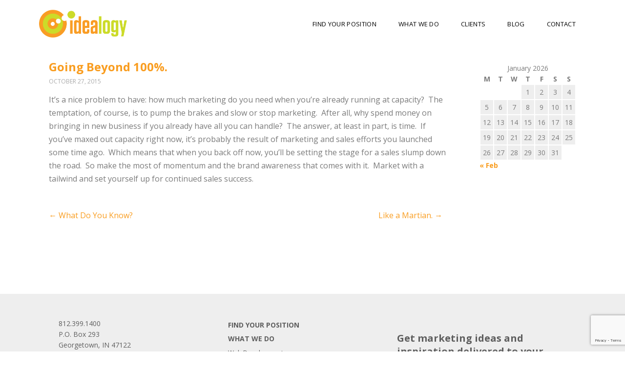

--- FILE ---
content_type: text/html; charset=UTF-8
request_url: https://idealogy.biz/going-beyond-100/
body_size: 10456
content:
<!DOCTYPE html><html
lang=en><head><link
rel=dns-prefetch href=https://www.googletagmanager.com>
 <script>(function(w,d,s,l,i){w[l]=w[l]||[];w[l].push({'gtm.start': new Date().getTime(),event:'gtm.js'});var f=d.getElementsByTagName(s)[0], j=d.createElement(s),dl=l!='dataLayer'?'&l='+l:'';j.async=true;j.src='https://www.googletagmanager.com/gtm.js?id='+i+dl;f.parentNode.insertBefore(j,f);})(window,document,'script','dataLayer','GTM-MLB2QP2');</script> <meta
charset="UTF-8"><meta
name="viewport" content="width=device-width"><meta
name='robots' content='index, follow, max-image-preview:large, max-snippet:-1, max-video-preview:-1'><title>Going Beyond 100%. &#8226; Marketing Minute &#8226; Idealogy</title><meta
name="description" content="It&#039;s a nice problem to have: how much marketing do you need when you&#039;re already running at capacity?  The temptation, of course, is to pump the brakes and"><link
rel=canonical href=https://idealogy.biz/going-beyond-100/ ><meta
property="og:locale" content="en_US"><meta
property="og:type" content="article"><meta
property="og:title" content="Going Beyond 100%. &#8226; Marketing Minute &#8226; Idealogy"><meta
property="og:description" content="It&#039;s a nice problem to have: how much marketing do you need when you&#039;re already running at capacity?  The temptation, of course, is to pump the brakes and"><meta
property="og:url" content="https://idealogy.biz/going-beyond-100/"><meta
property="og:site_name" content="Idealogy"><meta
property="article:publisher" content="https://www.facebook.com/IdealogyMarketingDesign/"><meta
property="article:published_time" content="2015-10-27T19:27:45+00:00"><meta
name="author" content="admin"><meta
name="twitter:card" content="summary_large_image"><meta
name="twitter:creator" content="@AllenHowie"><meta
name="twitter:site" content="@AllenHowie"><meta
name="twitter:label1" content="Written by"><meta
name="twitter:data1" content="admin"><meta
name="twitter:label2" content="Est. reading time"><meta
name="twitter:data2" content="1 minute"> <script type=application/ld+json class=yoast-schema-graph>{"@context":"https://schema.org","@graph":[{"@type":"Article","@id":"https://idealogy.biz/going-beyond-100/#article","isPartOf":{"@id":"https://idealogy.biz/going-beyond-100/"},"author":{"name":"admin","@id":"https://idealogy.biz/#/schema/person/79d8f4129f03705bb9273395ec99764b"},"headline":"Going Beyond 100%.","datePublished":"2015-10-27T19:27:45+00:00","mainEntityOfPage":{"@id":"https://idealogy.biz/going-beyond-100/"},"wordCount":132,"publisher":{"@id":"https://idealogy.biz/#organization"},"inLanguage":"en"},{"@type":"WebPage","@id":"https://idealogy.biz/going-beyond-100/","url":"https://idealogy.biz/going-beyond-100/","name":"Going Beyond 100%. &#8226; Marketing Minute &#8226; Idealogy","isPartOf":{"@id":"https://idealogy.biz/#website"},"datePublished":"2015-10-27T19:27:45+00:00","description":"It's a nice problem to have: how much marketing do you need when you're already running at capacity?  The temptation, of course, is to pump the brakes and","breadcrumb":{"@id":"https://idealogy.biz/going-beyond-100/#breadcrumb"},"inLanguage":"en","potentialAction":[{"@type":"ReadAction","target":["https://idealogy.biz/going-beyond-100/"]}]},{"@type":"BreadcrumbList","@id":"https://idealogy.biz/going-beyond-100/#breadcrumb","itemListElement":[{"@type":"ListItem","position":1,"name":"Home","item":"https://idealogy.biz/"},{"@type":"ListItem","position":2,"name":"Marketing Minute","item":"https://idealogy.biz/marketing-minute/"},{"@type":"ListItem","position":3,"name":"Going Beyond 100%."}]},{"@type":"WebSite","@id":"https://idealogy.biz/#website","url":"https://idealogy.biz/","name":"Idealogy","description":"Stand Out. Sell More.","publisher":{"@id":"https://idealogy.biz/#organization"},"potentialAction":[{"@type":"SearchAction","target":{"@type":"EntryPoint","urlTemplate":"https://idealogy.biz/?s={search_term_string}"},"query-input":{"@type":"PropertyValueSpecification","valueRequired":true,"valueName":"search_term_string"}}],"inLanguage":"en"},{"@type":"Organization","@id":"https://idealogy.biz/#organization","name":"Idealogy","url":"https://idealogy.biz/","logo":{"@type":"ImageObject","inLanguage":"en","@id":"https://idealogy.biz/#/schema/logo/image/","url":"https://idealogy.biz/wp-content/uploads/2019/10/logo-e1586895418900.png","contentUrl":"https://idealogy.biz/wp-content/uploads/2019/10/logo-e1586895418900.png","width":300,"height":95,"caption":"Idealogy"},"image":{"@id":"https://idealogy.biz/#/schema/logo/image/"},"sameAs":["https://www.facebook.com/IdealogyMarketingDesign/","https://x.com/AllenHowie","https://www.linkedin.com/in/allen-howie-4bba907"]},{"@type":"Person","@id":"https://idealogy.biz/#/schema/person/79d8f4129f03705bb9273395ec99764b","name":"admin"}]}</script> <link
rel=dns-prefetch href=//fonts.googleapis.com><link
rel=alternate type=application/rss+xml title="Idealogy &raquo; Going Beyond 100%. Comments Feed" href=https://idealogy.biz/going-beyond-100/feed/ ><link
rel=alternate title="oEmbed (JSON)" type=application/json+oembed href="https://idealogy.biz/wp-json/oembed/1.0/embed?url=https%3A%2F%2Fidealogy.biz%2Fgoing-beyond-100%2F"><link
rel=alternate title="oEmbed (XML)" type=text/xml+oembed href="https://idealogy.biz/wp-json/oembed/1.0/embed?url=https%3A%2F%2Fidealogy.biz%2Fgoing-beyond-100%2F&#038;format=xml"><style>.lazyload,
			.lazyloading {
				max-width: 100%;
			}</style><style id=wp-img-auto-sizes-contain-inline-css>img:is([sizes=auto i],[sizes^="auto," i]){contain-intrinsic-size:3000px 1500px}
/*# sourceURL=wp-img-auto-sizes-contain-inline-css */</style><link
rel=stylesheet id=wp-block-library-css href='https://idealogy.biz/wp-includes/css/dist/block-library/style.min.css?ver=0b71d5e75a58f4eeaf4a0d81ea9f1441' type=text/css media=all><style id=classic-theme-styles-inline-css>/*! This file is auto-generated */
.wp-block-button__link{color:#fff;background-color:#32373c;border-radius:9999px;box-shadow:none;text-decoration:none;padding:calc(.667em + 2px) calc(1.333em + 2px);font-size:1.125em}.wp-block-file__button{background:#32373c;color:#fff;text-decoration:none}
/*# sourceURL=/wp-includes/css/classic-themes.min.css */</style><style id=global-styles-inline-css>/*<![CDATA[*/:root{--wp--preset--aspect-ratio--square: 1;--wp--preset--aspect-ratio--4-3: 4/3;--wp--preset--aspect-ratio--3-4: 3/4;--wp--preset--aspect-ratio--3-2: 3/2;--wp--preset--aspect-ratio--2-3: 2/3;--wp--preset--aspect-ratio--16-9: 16/9;--wp--preset--aspect-ratio--9-16: 9/16;--wp--preset--color--black: #000000;--wp--preset--color--cyan-bluish-gray: #abb8c3;--wp--preset--color--white: #ffffff;--wp--preset--color--pale-pink: #f78da7;--wp--preset--color--vivid-red: #cf2e2e;--wp--preset--color--luminous-vivid-orange: #ff6900;--wp--preset--color--luminous-vivid-amber: #fcb900;--wp--preset--color--light-green-cyan: #7bdcb5;--wp--preset--color--vivid-green-cyan: #00d084;--wp--preset--color--pale-cyan-blue: #8ed1fc;--wp--preset--color--vivid-cyan-blue: #0693e3;--wp--preset--color--vivid-purple: #9b51e0;--wp--preset--gradient--vivid-cyan-blue-to-vivid-purple: linear-gradient(135deg,rgb(6,147,227) 0%,rgb(155,81,224) 100%);--wp--preset--gradient--light-green-cyan-to-vivid-green-cyan: linear-gradient(135deg,rgb(122,220,180) 0%,rgb(0,208,130) 100%);--wp--preset--gradient--luminous-vivid-amber-to-luminous-vivid-orange: linear-gradient(135deg,rgb(252,185,0) 0%,rgb(255,105,0) 100%);--wp--preset--gradient--luminous-vivid-orange-to-vivid-red: linear-gradient(135deg,rgb(255,105,0) 0%,rgb(207,46,46) 100%);--wp--preset--gradient--very-light-gray-to-cyan-bluish-gray: linear-gradient(135deg,rgb(238,238,238) 0%,rgb(169,184,195) 100%);--wp--preset--gradient--cool-to-warm-spectrum: linear-gradient(135deg,rgb(74,234,220) 0%,rgb(151,120,209) 20%,rgb(207,42,186) 40%,rgb(238,44,130) 60%,rgb(251,105,98) 80%,rgb(254,248,76) 100%);--wp--preset--gradient--blush-light-purple: linear-gradient(135deg,rgb(255,206,236) 0%,rgb(152,150,240) 100%);--wp--preset--gradient--blush-bordeaux: linear-gradient(135deg,rgb(254,205,165) 0%,rgb(254,45,45) 50%,rgb(107,0,62) 100%);--wp--preset--gradient--luminous-dusk: linear-gradient(135deg,rgb(255,203,112) 0%,rgb(199,81,192) 50%,rgb(65,88,208) 100%);--wp--preset--gradient--pale-ocean: linear-gradient(135deg,rgb(255,245,203) 0%,rgb(182,227,212) 50%,rgb(51,167,181) 100%);--wp--preset--gradient--electric-grass: linear-gradient(135deg,rgb(202,248,128) 0%,rgb(113,206,126) 100%);--wp--preset--gradient--midnight: linear-gradient(135deg,rgb(2,3,129) 0%,rgb(40,116,252) 100%);--wp--preset--font-size--small: 13px;--wp--preset--font-size--medium: 20px;--wp--preset--font-size--large: 36px;--wp--preset--font-size--x-large: 42px;--wp--preset--spacing--20: 0.44rem;--wp--preset--spacing--30: 0.67rem;--wp--preset--spacing--40: 1rem;--wp--preset--spacing--50: 1.5rem;--wp--preset--spacing--60: 2.25rem;--wp--preset--spacing--70: 3.38rem;--wp--preset--spacing--80: 5.06rem;--wp--preset--shadow--natural: 6px 6px 9px rgba(0, 0, 0, 0.2);--wp--preset--shadow--deep: 12px 12px 50px rgba(0, 0, 0, 0.4);--wp--preset--shadow--sharp: 6px 6px 0px rgba(0, 0, 0, 0.2);--wp--preset--shadow--outlined: 6px 6px 0px -3px rgb(255, 255, 255), 6px 6px rgb(0, 0, 0);--wp--preset--shadow--crisp: 6px 6px 0px rgb(0, 0, 0);}:where(.is-layout-flex){gap: 0.5em;}:where(.is-layout-grid){gap: 0.5em;}body .is-layout-flex{display: flex;}.is-layout-flex{flex-wrap: wrap;align-items: center;}.is-layout-flex > :is(*, div){margin: 0;}body .is-layout-grid{display: grid;}.is-layout-grid > :is(*, div){margin: 0;}:where(.wp-block-columns.is-layout-flex){gap: 2em;}:where(.wp-block-columns.is-layout-grid){gap: 2em;}:where(.wp-block-post-template.is-layout-flex){gap: 1.25em;}:where(.wp-block-post-template.is-layout-grid){gap: 1.25em;}.has-black-color{color: var(--wp--preset--color--black) !important;}.has-cyan-bluish-gray-color{color: var(--wp--preset--color--cyan-bluish-gray) !important;}.has-white-color{color: var(--wp--preset--color--white) !important;}.has-pale-pink-color{color: var(--wp--preset--color--pale-pink) !important;}.has-vivid-red-color{color: var(--wp--preset--color--vivid-red) !important;}.has-luminous-vivid-orange-color{color: var(--wp--preset--color--luminous-vivid-orange) !important;}.has-luminous-vivid-amber-color{color: var(--wp--preset--color--luminous-vivid-amber) !important;}.has-light-green-cyan-color{color: var(--wp--preset--color--light-green-cyan) !important;}.has-vivid-green-cyan-color{color: var(--wp--preset--color--vivid-green-cyan) !important;}.has-pale-cyan-blue-color{color: var(--wp--preset--color--pale-cyan-blue) !important;}.has-vivid-cyan-blue-color{color: var(--wp--preset--color--vivid-cyan-blue) !important;}.has-vivid-purple-color{color: var(--wp--preset--color--vivid-purple) !important;}.has-black-background-color{background-color: var(--wp--preset--color--black) !important;}.has-cyan-bluish-gray-background-color{background-color: var(--wp--preset--color--cyan-bluish-gray) !important;}.has-white-background-color{background-color: var(--wp--preset--color--white) !important;}.has-pale-pink-background-color{background-color: var(--wp--preset--color--pale-pink) !important;}.has-vivid-red-background-color{background-color: var(--wp--preset--color--vivid-red) !important;}.has-luminous-vivid-orange-background-color{background-color: var(--wp--preset--color--luminous-vivid-orange) !important;}.has-luminous-vivid-amber-background-color{background-color: var(--wp--preset--color--luminous-vivid-amber) !important;}.has-light-green-cyan-background-color{background-color: var(--wp--preset--color--light-green-cyan) !important;}.has-vivid-green-cyan-background-color{background-color: var(--wp--preset--color--vivid-green-cyan) !important;}.has-pale-cyan-blue-background-color{background-color: var(--wp--preset--color--pale-cyan-blue) !important;}.has-vivid-cyan-blue-background-color{background-color: var(--wp--preset--color--vivid-cyan-blue) !important;}.has-vivid-purple-background-color{background-color: var(--wp--preset--color--vivid-purple) !important;}.has-black-border-color{border-color: var(--wp--preset--color--black) !important;}.has-cyan-bluish-gray-border-color{border-color: var(--wp--preset--color--cyan-bluish-gray) !important;}.has-white-border-color{border-color: var(--wp--preset--color--white) !important;}.has-pale-pink-border-color{border-color: var(--wp--preset--color--pale-pink) !important;}.has-vivid-red-border-color{border-color: var(--wp--preset--color--vivid-red) !important;}.has-luminous-vivid-orange-border-color{border-color: var(--wp--preset--color--luminous-vivid-orange) !important;}.has-luminous-vivid-amber-border-color{border-color: var(--wp--preset--color--luminous-vivid-amber) !important;}.has-light-green-cyan-border-color{border-color: var(--wp--preset--color--light-green-cyan) !important;}.has-vivid-green-cyan-border-color{border-color: var(--wp--preset--color--vivid-green-cyan) !important;}.has-pale-cyan-blue-border-color{border-color: var(--wp--preset--color--pale-cyan-blue) !important;}.has-vivid-cyan-blue-border-color{border-color: var(--wp--preset--color--vivid-cyan-blue) !important;}.has-vivid-purple-border-color{border-color: var(--wp--preset--color--vivid-purple) !important;}.has-vivid-cyan-blue-to-vivid-purple-gradient-background{background: var(--wp--preset--gradient--vivid-cyan-blue-to-vivid-purple) !important;}.has-light-green-cyan-to-vivid-green-cyan-gradient-background{background: var(--wp--preset--gradient--light-green-cyan-to-vivid-green-cyan) !important;}.has-luminous-vivid-amber-to-luminous-vivid-orange-gradient-background{background: var(--wp--preset--gradient--luminous-vivid-amber-to-luminous-vivid-orange) !important;}.has-luminous-vivid-orange-to-vivid-red-gradient-background{background: var(--wp--preset--gradient--luminous-vivid-orange-to-vivid-red) !important;}.has-very-light-gray-to-cyan-bluish-gray-gradient-background{background: var(--wp--preset--gradient--very-light-gray-to-cyan-bluish-gray) !important;}.has-cool-to-warm-spectrum-gradient-background{background: var(--wp--preset--gradient--cool-to-warm-spectrum) !important;}.has-blush-light-purple-gradient-background{background: var(--wp--preset--gradient--blush-light-purple) !important;}.has-blush-bordeaux-gradient-background{background: var(--wp--preset--gradient--blush-bordeaux) !important;}.has-luminous-dusk-gradient-background{background: var(--wp--preset--gradient--luminous-dusk) !important;}.has-pale-ocean-gradient-background{background: var(--wp--preset--gradient--pale-ocean) !important;}.has-electric-grass-gradient-background{background: var(--wp--preset--gradient--electric-grass) !important;}.has-midnight-gradient-background{background: var(--wp--preset--gradient--midnight) !important;}.has-small-font-size{font-size: var(--wp--preset--font-size--small) !important;}.has-medium-font-size{font-size: var(--wp--preset--font-size--medium) !important;}.has-large-font-size{font-size: var(--wp--preset--font-size--large) !important;}.has-x-large-font-size{font-size: var(--wp--preset--font-size--x-large) !important;}
:where(.wp-block-post-template.is-layout-flex){gap: 1.25em;}:where(.wp-block-post-template.is-layout-grid){gap: 1.25em;}
:where(.wp-block-term-template.is-layout-flex){gap: 1.25em;}:where(.wp-block-term-template.is-layout-grid){gap: 1.25em;}
:where(.wp-block-columns.is-layout-flex){gap: 2em;}:where(.wp-block-columns.is-layout-grid){gap: 2em;}
:root :where(.wp-block-pullquote){font-size: 1.5em;line-height: 1.6;}
/*# sourceURL=global-styles-inline-css *//*]]>*/</style><link
rel=stylesheet id=idealogy-style-css href='https://idealogy.biz/wp-content/themes/idealogy/style.css?ver=0b71d5e75a58f4eeaf4a0d81ea9f1441' type=text/css media=all><link
rel=stylesheet id=googlFonts-css href='https://fonts.googleapis.com/css2?family=Open+Sans:ital,wght@0,300..800;1,300..800&#038;display=swap' type=text/css media=all><link
rel=https://api.w.org/ href=https://idealogy.biz/wp-json/ ><link
rel=alternate title=JSON type=application/json href=https://idealogy.biz/wp-json/wp/v2/posts/2278>	<style id=custom-logo-css>.site-title, .site-description {
				position: absolute;
				clip-path: inset(50%);
			}</style> <script>document.documentElement.className = document.documentElement.className.replace('no-js', 'js');</script> <style>/*<![CDATA[*/.no-js img.lazyload {
				display: none;
			}

			figure.wp-block-image img.lazyloading {
				min-width: 150px;
			}

			.lazyload,
			.lazyloading {
				--smush-placeholder-width: 100px;
				--smush-placeholder-aspect-ratio: 1/1;
				width: var(--smush-image-width, var(--smush-placeholder-width)) !important;
				aspect-ratio: var(--smush-image-aspect-ratio, var(--smush-placeholder-aspect-ratio)) !important;
			}

						.lazyload, .lazyloading {
				opacity: 0;
			}

			.lazyloaded {
				opacity: 1;
				transition: opacity 200ms;
				transition-delay: 0ms;
			}/*]]>*/</style><link
rel=pingback href=https://idealogy.biz/xmlrpc.php><meta
name="generator" content="Elementor 3.34.1; features: e_font_icon_svg, additional_custom_breakpoints; settings: css_print_method-internal, google_font-disabled, font_display-swap"><style>.e-con.e-parent:nth-of-type(n+4):not(.e-lazyloaded):not(.e-no-lazyload),
				.e-con.e-parent:nth-of-type(n+4):not(.e-lazyloaded):not(.e-no-lazyload) * {
					background-image: none !important;
				}
				@media screen and (max-height: 1024px) {
					.e-con.e-parent:nth-of-type(n+3):not(.e-lazyloaded):not(.e-no-lazyload),
					.e-con.e-parent:nth-of-type(n+3):not(.e-lazyloaded):not(.e-no-lazyload) * {
						background-image: none !important;
					}
				}
				@media screen and (max-height: 640px) {
					.e-con.e-parent:nth-of-type(n+2):not(.e-lazyloaded):not(.e-no-lazyload),
					.e-con.e-parent:nth-of-type(n+2):not(.e-lazyloaded):not(.e-no-lazyload) * {
						background-image: none !important;
					}
				}</style><link
rel=icon href=https://idealogy.biz/wp-content/uploads/2019/11/cropped-favicon-32x32.png sizes=32x32><link
rel=icon href=https://idealogy.biz/wp-content/uploads/2019/11/cropped-favicon-192x192.png sizes=192x192><link
rel=apple-touch-icon href=https://idealogy.biz/wp-content/uploads/2019/11/cropped-favicon-180x180.png><meta
name="msapplication-TileImage" content="https://idealogy.biz/wp-content/uploads/2019/11/cropped-favicon-270x270.png"><meta
name="twitter:image" content="https://idealogy.biz/wp-content/uploads/2019/10/penguins.png"><meta
name="twitter:title" content="Idealogy"><meta
name="twitter:description" content=""></head><body
data-rsssl=1 class="wp-singular post-template-default single single-post postid-2278 single-format-standard wp-custom-logo wp-theme-idealogy elementor-default elementor-kit-6241"><noscript><iframe
src="https://www.googletagmanager.com/ns.html?id=GTM-MLB2QP2" height=0 width=0 style=display:none;visibility:hidden loading=lazy></iframe></noscript><div
id=wrapper class=hfeed><header
id=header><div><div
id=branding>
<a
href=https://idealogy.biz/ class=custom-logo-link rel=home><img
fetchpriority=high width=644 height=203 src=https://idealogy.biz/wp-content/uploads/2019/10/logo-black.png class=custom-logo alt=Idealogy decoding=async srcset="https://idealogy.biz/wp-content/uploads/2019/10/logo-black.png 644w, https://idealogy.biz/wp-content/uploads/2019/10/logo-black-300x95.png 300w" sizes="(max-width: 644px) 100vw, 644px"></a></div>
<input
type=checkbox id=menu-toggle aria-label=Menu>
<label
for=menu-toggle class=label-toggle> <span
class=line></span> <span
class=line></span> <span
class=line></span> </label><nav
id=menu><div
class=menu-main-container><ul
id=menu-main class=menu><li
id=menu-item-35 class="menu-item menu-item-type-post_type menu-item-object-page menu-item-35"><a
href=https://idealogy.biz/brand-strategy/ >Find Your Position</a></li>
<li
id=menu-item-591 class="menu-item menu-item-type-custom menu-item-object-custom menu-item-has-children menu-item-591"><a
href=#>What We Do</a><ul
class=sub-menu>
<li
id=menu-item-292 class="menu-item menu-item-type-post_type menu-item-object-page menu-item-292"><a
href=https://idealogy.biz/website-development/ >Web Development</a></li>
<li
id=menu-item-290 class="menu-item menu-item-type-post_type menu-item-object-page menu-item-290"><a
href=https://idealogy.biz/video-creation/ >Video Creation</a></li>
<li
id=menu-item-291 class="menu-item menu-item-type-post_type menu-item-object-page menu-item-291"><a
href=https://idealogy.biz/visual-identity/ >Visual Identity</a></li>
<li
id=menu-item-289 class="menu-item menu-item-type-post_type menu-item-object-page menu-item-289"><a
href=https://idealogy.biz/social-media/ >Social Media</a></li>
<li
id=menu-item-287 class="menu-item menu-item-type-post_type menu-item-object-page menu-item-287"><a
href=https://idealogy.biz/print-materials/ >Printed Material</a></li>
<li
id=menu-item-286 class="menu-item menu-item-type-post_type menu-item-object-page menu-item-286"><a
href=https://idealogy.biz/direct-mail/ >Direct Mail</a></li>
<li
id=menu-item-592 class="menu-item menu-item-type-post_type menu-item-object-page menu-item-592"><a
href=https://idealogy.biz/advertisements/ >Advertising</a></li></ul>
</li>
<li
id=menu-item-6591 class="menu-item menu-item-type-post_type menu-item-object-page menu-item-6591"><a
href=https://idealogy.biz/clients/ >Clients</a></li>
<li
id=menu-item-296 class="menu-item menu-item-type-post_type menu-item-object-page current_page_parent menu-item-296"><a
href=https://idealogy.biz/marketing-minute/ >Blog</a></li>
<li
id=menu-item-6689 class="menu-item menu-item-type-post_type menu-item-object-page menu-item-6689"><a
href=https://idealogy.biz/contact/ >Contact</a></li></ul></div><link
href=https://assets.calendly.com/assets/external/widget.css rel=stylesheet> <script src=https://assets.calendly.com/assets/external/widget.js async></script> <a
class=meeting href onclick="Calendly.initPopupWidget({url: 'https://calendly.com/idealogy/marketing-consultation-with-idealogy?hide_event_type_details=1'});return false;">Schedule a Meeting</a></nav></div></header><div
id=container><main
id=content><article
id=post-2278 class="post-2278 post type-post status-publish format-standard hentry category-uncategorized"><header><h1 class="entry-title"><a
href=https://idealogy.biz/going-beyond-100/ title="Going Beyond 100%." rel=bookmark>Going Beyond 100%.</a></h1><div
class=entry-meta>
<span
class=entry-date>October 27, 2015</span></div></header><div
class=entry-content><p>It&#8217;s a nice problem to have: how much marketing do you need when you&#8217;re already running at capacity?  The temptation, of course, is to pump the brakes and slow or stop marketing.  After all, why spend money on bringing in new business if you already have all you can handle?  The answer, at least in part, is time.  If you&#8217;ve maxed out capacity right now, it&#8217;s probably the result of marketing and sales efforts you launched some time ago.  Which means that when you back off now, you&#8217;ll be setting the stage for a sales slump down the road.  So make the most of momentum and the brand awareness that comes with it.  Market with a tailwind and set yourself up for continued sales success.</p><div
class=entry-links></div></div></article><footer
class=footer><nav
class="navigation post-navigation" aria-label=Posts><h2 class="screen-reader-text">Post navigation</h2><div
class=nav-links><div
class=nav-previous><a
href=https://idealogy.biz/what-do-you-know/ rel=prev><span
class=meta-nav>&larr;</span> What Do You Know?</a></div><div
class=nav-next><a
href=https://idealogy.biz/like-a-martian/ rel=next>Like a Martian. <span
class=meta-nav>&rarr;</span></a></div></div></nav></footer></main><aside
id=sidebar><div
class=widget-area><div
id=calendar-2 class="widget-container widget_calendar"><div
id=calendar_wrap class=calendar_wrap><table
id=wp-calendar class=wp-calendar-table><caption>January 2026</caption><thead><tr><th
scope=col aria-label=Monday>M</th><th
scope=col aria-label=Tuesday>T</th><th
scope=col aria-label=Wednesday>W</th><th
scope=col aria-label=Thursday>T</th><th
scope=col aria-label=Friday>F</th><th
scope=col aria-label=Saturday>S</th><th
scope=col aria-label=Sunday>S</th></tr></thead><tbody><tr><td
colspan=3 class=pad>&nbsp;</td><td>1</td><td>2</td><td>3</td><td>4</td></tr><tr><td>5</td><td>6</td><td>7</td><td>8</td><td>9</td><td>10</td><td>11</td></tr><tr><td>12</td><td>13</td><td>14</td><td>15</td><td>16</td><td>17</td><td>18</td></tr><tr><td>19</td><td
id=today>20</td><td>21</td><td>22</td><td>23</td><td>24</td><td>25</td></tr><tr><td>26</td><td>27</td><td>28</td><td>29</td><td>30</td><td>31</td><td
class=pad colspan=1>&nbsp;</td></tr></tbody></table><nav
aria-label="Previous and next months" class=wp-calendar-nav>
<span
class=wp-calendar-nav-prev><a
href=https://idealogy.biz/2022/02/ >&laquo; Feb</a></span>
<span
class=pad>&nbsp;</span>
<span
class=wp-calendar-nav-next>&nbsp;</span></nav></div></div></div></aside></div><footer
id=footer><div
class=container><div
class=contact><div
id=block-2 class="widget-container widget_block widget_text"><p>812.399.1400 <br>P.O. Box 293 <br>Georgetown, IN 47122</p></div><div
id=block-3 class="widget-container widget_block"><ul
class="wp-block-social-links has-icon-color is-style-logos-only is-layout-flex wp-block-social-links-is-layout-flex"><li
style=color:#f99d20; class="wp-social-link wp-social-link-facebook  wp-block-social-link"><a
rel="noopener nofollow" target=_blank href=https://www.facebook.com/IdealogyMarketingDesign/ class=wp-block-social-link-anchor><svg
width=24 height=24 viewBox="0 0 24 24" version=1.1 xmlns=http://www.w3.org/2000/svg aria-hidden=true focusable=false><path
d="M12 2C6.5 2 2 6.5 2 12c0 5 3.7 9.1 8.4 9.9v-7H7.9V12h2.5V9.8c0-2.5 1.5-3.9 3.8-3.9 1.1 0 2.2.2 2.2.2v2.5h-1.3c-1.2 0-1.6.8-1.6 1.6V12h2.8l-.4 2.9h-2.3v7C18.3 21.1 22 17 22 12c0-5.5-4.5-10-10-10z"></path></svg><span
class="wp-block-social-link-label screen-reader-text">Facebook</span></a></li><li
style=color:#f99d20; class="wp-social-link wp-social-link-linkedin  wp-block-social-link"><a
rel="noopener nofollow" target=_blank href=https://www.linkedin.com/company/idealogy-marketing---design class=wp-block-social-link-anchor><svg
width=24 height=24 viewBox="0 0 24 24" version=1.1 xmlns=http://www.w3.org/2000/svg aria-hidden=true focusable=false><path
d="M19.7,3H4.3C3.582,3,3,3.582,3,4.3v15.4C3,20.418,3.582,21,4.3,21h15.4c0.718,0,1.3-0.582,1.3-1.3V4.3 C21,3.582,20.418,3,19.7,3z M8.339,18.338H5.667v-8.59h2.672V18.338z M7.004,8.574c-0.857,0-1.549-0.694-1.549-1.548 c0-0.855,0.691-1.548,1.549-1.548c0.854,0,1.547,0.694,1.547,1.548C8.551,7.881,7.858,8.574,7.004,8.574z M18.339,18.338h-2.669 v-4.177c0-0.996-0.017-2.278-1.387-2.278c-1.389,0-1.601,1.086-1.601,2.206v4.249h-2.667v-8.59h2.559v1.174h0.037 c0.356-0.675,1.227-1.387,2.526-1.387c2.703,0,3.203,1.779,3.203,4.092V18.338z"></path></svg><span
class="wp-block-social-link-label screen-reader-text">LinkedIn</span></a></li><li
style=color:#f99d20; class="wp-social-link wp-social-link-instagram  wp-block-social-link"><a
rel="noopener nofollow" target=_blank href=https://www.instagram.com/idealogymarketing/ class=wp-block-social-link-anchor><svg
width=24 height=24 viewBox="0 0 24 24" version=1.1 xmlns=http://www.w3.org/2000/svg aria-hidden=true focusable=false><path
d="M12,4.622c2.403,0,2.688,0.009,3.637,0.052c0.877,0.04,1.354,0.187,1.671,0.31c0.42,0.163,0.72,0.358,1.035,0.673 c0.315,0.315,0.51,0.615,0.673,1.035c0.123,0.317,0.27,0.794,0.31,1.671c0.043,0.949,0.052,1.234,0.052,3.637 s-0.009,2.688-0.052,3.637c-0.04,0.877-0.187,1.354-0.31,1.671c-0.163,0.42-0.358,0.72-0.673,1.035 c-0.315,0.315-0.615,0.51-1.035,0.673c-0.317,0.123-0.794,0.27-1.671,0.31c-0.949,0.043-1.233,0.052-3.637,0.052 s-2.688-0.009-3.637-0.052c-0.877-0.04-1.354-0.187-1.671-0.31c-0.42-0.163-0.72-0.358-1.035-0.673 c-0.315-0.315-0.51-0.615-0.673-1.035c-0.123-0.317-0.27-0.794-0.31-1.671C4.631,14.688,4.622,14.403,4.622,12 s0.009-2.688,0.052-3.637c0.04-0.877,0.187-1.354,0.31-1.671c0.163-0.42,0.358-0.72,0.673-1.035 c0.315-0.315,0.615-0.51,1.035-0.673c0.317-0.123,0.794-0.27,1.671-0.31C9.312,4.631,9.597,4.622,12,4.622 M12,3 C9.556,3,9.249,3.01,8.289,3.054C7.331,3.098,6.677,3.25,6.105,3.472C5.513,3.702,5.011,4.01,4.511,4.511 c-0.5,0.5-0.808,1.002-1.038,1.594C3.25,6.677,3.098,7.331,3.054,8.289C3.01,9.249,3,9.556,3,12c0,2.444,0.01,2.751,0.054,3.711 c0.044,0.958,0.196,1.612,0.418,2.185c0.23,0.592,0.538,1.094,1.038,1.594c0.5,0.5,1.002,0.808,1.594,1.038 c0.572,0.222,1.227,0.375,2.185,0.418C9.249,20.99,9.556,21,12,21s2.751-0.01,3.711-0.054c0.958-0.044,1.612-0.196,2.185-0.418 c0.592-0.23,1.094-0.538,1.594-1.038c0.5-0.5,0.808-1.002,1.038-1.594c0.222-0.572,0.375-1.227,0.418-2.185 C20.99,14.751,21,14.444,21,12s-0.01-2.751-0.054-3.711c-0.044-0.958-0.196-1.612-0.418-2.185c-0.23-0.592-0.538-1.094-1.038-1.594 c-0.5-0.5-1.002-0.808-1.594-1.038c-0.572-0.222-1.227-0.375-2.185-0.418C14.751,3.01,14.444,3,12,3L12,3z M12,7.378 c-2.552,0-4.622,2.069-4.622,4.622S9.448,16.622,12,16.622s4.622-2.069,4.622-4.622S14.552,7.378,12,7.378z M12,15 c-1.657,0-3-1.343-3-3s1.343-3,3-3s3,1.343,3,3S13.657,15,12,15z M16.804,6.116c-0.596,0-1.08,0.484-1.08,1.08 s0.484,1.08,1.08,1.08c0.596,0,1.08-0.484,1.08-1.08S17.401,6.116,16.804,6.116z"></path></svg><span
class="wp-block-social-link-label screen-reader-text">Instagram</span></a></li></ul></div></div><div
class=site-map><div
id=nav_menu-2 class="widget-container widget_nav_menu"><div
class=menu-main-container><ul
id=menu-main-1 class=menu><li
class="menu-item menu-item-type-post_type menu-item-object-page menu-item-35"><a
href=https://idealogy.biz/brand-strategy/ >Find Your Position</a></li>
<li
class="menu-item menu-item-type-custom menu-item-object-custom menu-item-has-children menu-item-591"><a
href=#>What We Do</a><ul
class=sub-menu>
<li
class="menu-item menu-item-type-post_type menu-item-object-page menu-item-292"><a
href=https://idealogy.biz/website-development/ >Web Development</a></li>
<li
class="menu-item menu-item-type-post_type menu-item-object-page menu-item-290"><a
href=https://idealogy.biz/video-creation/ >Video Creation</a></li>
<li
class="menu-item menu-item-type-post_type menu-item-object-page menu-item-291"><a
href=https://idealogy.biz/visual-identity/ >Visual Identity</a></li>
<li
class="menu-item menu-item-type-post_type menu-item-object-page menu-item-289"><a
href=https://idealogy.biz/social-media/ >Social Media</a></li>
<li
class="menu-item menu-item-type-post_type menu-item-object-page menu-item-287"><a
href=https://idealogy.biz/print-materials/ >Printed Material</a></li>
<li
class="menu-item menu-item-type-post_type menu-item-object-page menu-item-286"><a
href=https://idealogy.biz/direct-mail/ >Direct Mail</a></li>
<li
class="menu-item menu-item-type-post_type menu-item-object-page menu-item-592"><a
href=https://idealogy.biz/advertisements/ >Advertising</a></li></ul>
</li>
<li
class="menu-item menu-item-type-post_type menu-item-object-page menu-item-6591"><a
href=https://idealogy.biz/clients/ >Clients</a></li>
<li
class="menu-item menu-item-type-post_type menu-item-object-page current_page_parent menu-item-296"><a
href=https://idealogy.biz/marketing-minute/ >Blog</a></li>
<li
class="menu-item menu-item-type-post_type menu-item-object-page menu-item-6689"><a
href=https://idealogy.biz/contact/ >Contact</a></li></ul></div></div><div
id=block-4 class="widget-container widget_block widget_media_image"><figure
class="wp-block-image size-medium"><a
href=https://brewsandbrands.com/ target=_blank rel=" noreferrer noopener"><img
decoding=async width=300 height=178 src=https://idealogy.biz/wp-content/uploads/2020/02/brews-brands-logo-300x178.png alt="Brews and Brands" class=wp-image-6285 srcset="https://idealogy.biz/wp-content/uploads/2020/02/brews-brands-logo-300x178.png 300w, https://idealogy.biz/wp-content/uploads/2020/02/brews-brands-logo.png 447w" sizes="(max-width: 300px) 100vw, 300px" loading=lazy></a></figure></div></div><div
class=signup><div
id=block-5 class="widget-container widget_block"><h4 class="wp-block-heading has-medium-font-size">Get marketing ideas and inspiration delivered to your inbox every week. Sign up for our FREE Marketing Minute!</h4></div><div
id=block-7 class="widget-container widget_block"><p><div
class="wpforms-container wpforms-container-full" id=wpforms-302><form
id=wpforms-form-302 class="wpforms-validate wpforms-form" data-formid=302 method=post enctype=multipart/form-data action=/going-beyond-100/ data-token=1349be632a5765e0aec57500361e3300 data-token-time=1768941648><noscript
class=wpforms-error-noscript>Please enable JavaScript in your browser to complete this form.</noscript><div
class=wpforms-field-container><div
id=wpforms-302-field_0-container class="wpforms-field wpforms-field-name" data-field-id=0><label
class="wpforms-field-label wpforms-label-hide" for=wpforms-302-field_0>Name <span
class=wpforms-required-label>*</span></label><div
class="wpforms-field-row wpforms-field-large"><div
class="wpforms-field-row-block wpforms-first wpforms-one-half"><input
type=text id=wpforms-302-field_0 class="wpforms-field-name-first wpforms-field-required" name=wpforms[fields][0][first] placeholder="first name" required><label
for=wpforms-302-field_0 class="wpforms-field-sublabel after wpforms-sublabel-hide">First</label></div><div
class="wpforms-field-row-block wpforms-one-half"><input
type=text id=wpforms-302-field_0-last class="wpforms-field-name-last wpforms-field-required" name=wpforms[fields][0][last] placeholder="last name" required><label
for=wpforms-302-field_0-last class="wpforms-field-sublabel after wpforms-sublabel-hide">Last</label></div></div></div><div
id=wpforms-302-field_1-container class="wpforms-field wpforms-field-email" data-field-id=1><label
class="wpforms-field-label wpforms-label-hide" for=wpforms-302-field_1>Email <span
class=wpforms-required-label>*</span></label><input
type=email id=wpforms-302-field_1 class="wpforms-field-large wpforms-field-required" name=wpforms[fields][1] placeholder=email spellcheck=false required></div></div><div
class="wpforms-field wpforms-field-hp"><label
for=wpforms-302-field-hp class=wpforms-field-label>Comment</label><input
type=text name=wpforms[hp] id=wpforms-302-field-hp class=wpforms-field-medium></div><div
class="wpforms-recaptcha-container wpforms-is-recaptcha wpforms-is-recaptcha-type-v3" ><input
type=hidden name=wpforms[recaptcha] value></div><div
class=wpforms-submit-container ><input
type=hidden name=wpforms[id] value=302><input
type=hidden name=page_title value="Going Beyond 100%."><input
type=hidden name=page_url value=https://idealogy.biz/going-beyond-100/ ><input
type=hidden name=url_referer value><input
type=hidden name=page_id value=2278><input
type=hidden name=wpforms[post_id] value=2278><button
type=submit name=wpforms[submit] id=wpforms-submit-302 class=wpforms-submit data-alt-text=Sending... data-submit-text=Submit aria-live=assertive value=wpforms-submit>Submit</button></div></form></div></p></div></div></footer></div> <script type=speculationrules>{"prefetch":[{"source":"document","where":{"and":[{"href_matches":"/*"},{"not":{"href_matches":["/wp-*.php","/wp-admin/*","/wp-content/uploads/*","/wp-content/*","/wp-content/plugins/*","/wp-content/themes/idealogy/*","/*\\?(.+)"]}},{"not":{"selector_matches":"a[rel~=\"nofollow\"]"}},{"not":{"selector_matches":".no-prefetch, .no-prefetch a"}}]},"eagerness":"conservative"}]}</script> <script>const lazyloadRunObserver = () => {
					const lazyloadBackgrounds = document.querySelectorAll( `.e-con.e-parent:not(.e-lazyloaded)` );
					const lazyloadBackgroundObserver = new IntersectionObserver( ( entries ) => {
						entries.forEach( ( entry ) => {
							if ( entry.isIntersecting ) {
								let lazyloadBackground = entry.target;
								if( lazyloadBackground ) {
									lazyloadBackground.classList.add( 'e-lazyloaded' );
								}
								lazyloadBackgroundObserver.unobserve( entry.target );
							}
						});
					}, { rootMargin: '200px 0px 200px 0px' } );
					lazyloadBackgrounds.forEach( ( lazyloadBackground ) => {
						lazyloadBackgroundObserver.observe( lazyloadBackground );
					} );
				};
				const events = [
					'DOMContentLoaded',
					'elementor/lazyload/observe',
				];
				events.forEach( ( event ) => {
					document.addEventListener( event, lazyloadRunObserver );
				} );</script> <link
rel=stylesheet id=wpforms-classic-full-css href='https://idealogy.biz/wp-content/plugins/wpforms-lite/assets/css/frontend/classic/wpforms-full.min.css?ver=1.9.8.7' type=text/css media=all> <script src="https://idealogy.biz/wp-includes/js/jquery/jquery.min.js?ver=3.7.1" id=jquery-core-js></script> <script src="https://idealogy.biz/wp-content/plugins/wpforms-lite/assets/lib/jquery.validate.min.js?ver=1.21.0" id=wpforms-validation-js></script> <script src="https://idealogy.biz/wp-content/plugins/wpforms-lite/assets/lib/mailcheck.min.js?ver=1.1.2" id=wpforms-mailcheck-js></script> <script src="https://idealogy.biz/wp-content/plugins/wpforms-lite/assets/lib/punycode.min.js?ver=1.0.0" id=wpforms-punycode-js></script> <script src="https://idealogy.biz/wp-content/plugins/wpforms-lite/assets/js/share/utils.min.js?ver=1.9.8.7" id=wpforms-generic-utils-js></script> <script src="https://idealogy.biz/wp-content/plugins/wpforms-lite/assets/js/frontend/wpforms.min.js?ver=1.9.8.7" id=wpforms-js></script> <script src="https://www.google.com/recaptcha/api.js?render=6Lc1us8UAAAAAG1hzWQjon_01BIva4w555KTV4D4" id=wpforms-recaptcha-js></script> <script id=wpforms-recaptcha-js-after>var wpformsDispatchEvent = function (el, ev, custom) {
				var e = document.createEvent(custom ? "CustomEvent" : "HTMLEvents");
				custom ? e.initCustomEvent(ev, true, true, false) : e.initEvent(ev, true, true);
				el.dispatchEvent(e);
			};
		var wpformsRecaptchaV3Execute = function ( callback ) {
					grecaptcha.execute( "6Lc1us8UAAAAAG1hzWQjon_01BIva4w555KTV4D4", { action: "wpforms" } ).then( function ( token ) {
						Array.prototype.forEach.call( document.getElementsByName( "wpforms[recaptcha]" ), function ( el ) {
							el.value = token;
						} );
						if ( typeof callback === "function" ) {
							return callback();
						}
					} );
				}
				grecaptcha.ready( function () {
					wpformsDispatchEvent( document, "wpformsRecaptchaLoaded", true );
				} );
			
//# sourceURL=wpforms-recaptcha-js-after</script> <script src="https://idealogy.biz/wp-content/plugins/wpforms-lite/assets/js/frontend/fields/address.min.js?ver=1.9.8.7" id=wpforms-address-field-js></script> <script>var wpforms_settings = {"val_required":"This field is required.","val_email":"Please enter a valid email address.","val_email_suggestion":"Did you mean {suggestion}?","val_email_suggestion_title":"Click to accept this suggestion.","val_email_restricted":"This email address is not allowed.","val_number":"Please enter a valid number.","val_number_positive":"Please enter a valid positive number.","val_minimum_price":"Amount entered is less than the required minimum.","val_confirm":"Field values do not match.","val_checklimit":"You have exceeded the number of allowed selections: {#}.","val_limit_characters":"{count} of {limit} max characters.","val_limit_words":"{count} of {limit} max words.","val_min":"Please enter a value greater than or equal to {0}.","val_max":"Please enter a value less than or equal to {0}.","val_recaptcha_fail_msg":"Google reCAPTCHA verification failed, please try again later.","val_turnstile_fail_msg":"Cloudflare Turnstile verification failed, please try again later.","val_inputmask_incomplete":"Please fill out the field in required format.","uuid_cookie":"","locale":"en","country":"","country_list_label":"Country list","wpforms_plugin_url":"https:\/\/idealogy.biz\/wp-content\/plugins\/wpforms-lite\/","gdpr":"","ajaxurl":"https:\/\/idealogy.biz\/wp-admin\/admin-ajax.php","mailcheck_enabled":"1","mailcheck_domains":[],"mailcheck_toplevel_domains":["dev"],"is_ssl":"1","currency_code":"USD","currency_thousands":",","currency_decimals":"2","currency_decimal":".","currency_symbol":"$","currency_symbol_pos":"left","val_requiredpayment":"Payment is required.","val_creditcard":"Please enter a valid credit card number.","readOnlyDisallowedFields":["captcha","content","divider","hidden","html","entry-preview","pagebreak","payment-total"],"error_updating_token":"Error updating token. Please try again or contact support if the issue persists.","network_error":"Network error or server is unreachable. Check your connection or try again later.","token_cache_lifetime":"86400","hn_data":[],"address_field":{"list_countries_without_states":["GB","DE","CH","NL"]}}</script> </body></html>

--- FILE ---
content_type: text/html; charset=utf-8
request_url: https://www.google.com/recaptcha/api2/anchor?ar=1&k=6Lc1us8UAAAAAG1hzWQjon_01BIva4w555KTV4D4&co=aHR0cHM6Ly9pZGVhbG9neS5iaXo6NDQz&hl=en&v=PoyoqOPhxBO7pBk68S4YbpHZ&size=invisible&anchor-ms=20000&execute-ms=30000&cb=9bb2stk3isr3
body_size: 48705
content:
<!DOCTYPE HTML><html dir="ltr" lang="en"><head><meta http-equiv="Content-Type" content="text/html; charset=UTF-8">
<meta http-equiv="X-UA-Compatible" content="IE=edge">
<title>reCAPTCHA</title>
<style type="text/css">
/* cyrillic-ext */
@font-face {
  font-family: 'Roboto';
  font-style: normal;
  font-weight: 400;
  font-stretch: 100%;
  src: url(//fonts.gstatic.com/s/roboto/v48/KFO7CnqEu92Fr1ME7kSn66aGLdTylUAMa3GUBHMdazTgWw.woff2) format('woff2');
  unicode-range: U+0460-052F, U+1C80-1C8A, U+20B4, U+2DE0-2DFF, U+A640-A69F, U+FE2E-FE2F;
}
/* cyrillic */
@font-face {
  font-family: 'Roboto';
  font-style: normal;
  font-weight: 400;
  font-stretch: 100%;
  src: url(//fonts.gstatic.com/s/roboto/v48/KFO7CnqEu92Fr1ME7kSn66aGLdTylUAMa3iUBHMdazTgWw.woff2) format('woff2');
  unicode-range: U+0301, U+0400-045F, U+0490-0491, U+04B0-04B1, U+2116;
}
/* greek-ext */
@font-face {
  font-family: 'Roboto';
  font-style: normal;
  font-weight: 400;
  font-stretch: 100%;
  src: url(//fonts.gstatic.com/s/roboto/v48/KFO7CnqEu92Fr1ME7kSn66aGLdTylUAMa3CUBHMdazTgWw.woff2) format('woff2');
  unicode-range: U+1F00-1FFF;
}
/* greek */
@font-face {
  font-family: 'Roboto';
  font-style: normal;
  font-weight: 400;
  font-stretch: 100%;
  src: url(//fonts.gstatic.com/s/roboto/v48/KFO7CnqEu92Fr1ME7kSn66aGLdTylUAMa3-UBHMdazTgWw.woff2) format('woff2');
  unicode-range: U+0370-0377, U+037A-037F, U+0384-038A, U+038C, U+038E-03A1, U+03A3-03FF;
}
/* math */
@font-face {
  font-family: 'Roboto';
  font-style: normal;
  font-weight: 400;
  font-stretch: 100%;
  src: url(//fonts.gstatic.com/s/roboto/v48/KFO7CnqEu92Fr1ME7kSn66aGLdTylUAMawCUBHMdazTgWw.woff2) format('woff2');
  unicode-range: U+0302-0303, U+0305, U+0307-0308, U+0310, U+0312, U+0315, U+031A, U+0326-0327, U+032C, U+032F-0330, U+0332-0333, U+0338, U+033A, U+0346, U+034D, U+0391-03A1, U+03A3-03A9, U+03B1-03C9, U+03D1, U+03D5-03D6, U+03F0-03F1, U+03F4-03F5, U+2016-2017, U+2034-2038, U+203C, U+2040, U+2043, U+2047, U+2050, U+2057, U+205F, U+2070-2071, U+2074-208E, U+2090-209C, U+20D0-20DC, U+20E1, U+20E5-20EF, U+2100-2112, U+2114-2115, U+2117-2121, U+2123-214F, U+2190, U+2192, U+2194-21AE, U+21B0-21E5, U+21F1-21F2, U+21F4-2211, U+2213-2214, U+2216-22FF, U+2308-230B, U+2310, U+2319, U+231C-2321, U+2336-237A, U+237C, U+2395, U+239B-23B7, U+23D0, U+23DC-23E1, U+2474-2475, U+25AF, U+25B3, U+25B7, U+25BD, U+25C1, U+25CA, U+25CC, U+25FB, U+266D-266F, U+27C0-27FF, U+2900-2AFF, U+2B0E-2B11, U+2B30-2B4C, U+2BFE, U+3030, U+FF5B, U+FF5D, U+1D400-1D7FF, U+1EE00-1EEFF;
}
/* symbols */
@font-face {
  font-family: 'Roboto';
  font-style: normal;
  font-weight: 400;
  font-stretch: 100%;
  src: url(//fonts.gstatic.com/s/roboto/v48/KFO7CnqEu92Fr1ME7kSn66aGLdTylUAMaxKUBHMdazTgWw.woff2) format('woff2');
  unicode-range: U+0001-000C, U+000E-001F, U+007F-009F, U+20DD-20E0, U+20E2-20E4, U+2150-218F, U+2190, U+2192, U+2194-2199, U+21AF, U+21E6-21F0, U+21F3, U+2218-2219, U+2299, U+22C4-22C6, U+2300-243F, U+2440-244A, U+2460-24FF, U+25A0-27BF, U+2800-28FF, U+2921-2922, U+2981, U+29BF, U+29EB, U+2B00-2BFF, U+4DC0-4DFF, U+FFF9-FFFB, U+10140-1018E, U+10190-1019C, U+101A0, U+101D0-101FD, U+102E0-102FB, U+10E60-10E7E, U+1D2C0-1D2D3, U+1D2E0-1D37F, U+1F000-1F0FF, U+1F100-1F1AD, U+1F1E6-1F1FF, U+1F30D-1F30F, U+1F315, U+1F31C, U+1F31E, U+1F320-1F32C, U+1F336, U+1F378, U+1F37D, U+1F382, U+1F393-1F39F, U+1F3A7-1F3A8, U+1F3AC-1F3AF, U+1F3C2, U+1F3C4-1F3C6, U+1F3CA-1F3CE, U+1F3D4-1F3E0, U+1F3ED, U+1F3F1-1F3F3, U+1F3F5-1F3F7, U+1F408, U+1F415, U+1F41F, U+1F426, U+1F43F, U+1F441-1F442, U+1F444, U+1F446-1F449, U+1F44C-1F44E, U+1F453, U+1F46A, U+1F47D, U+1F4A3, U+1F4B0, U+1F4B3, U+1F4B9, U+1F4BB, U+1F4BF, U+1F4C8-1F4CB, U+1F4D6, U+1F4DA, U+1F4DF, U+1F4E3-1F4E6, U+1F4EA-1F4ED, U+1F4F7, U+1F4F9-1F4FB, U+1F4FD-1F4FE, U+1F503, U+1F507-1F50B, U+1F50D, U+1F512-1F513, U+1F53E-1F54A, U+1F54F-1F5FA, U+1F610, U+1F650-1F67F, U+1F687, U+1F68D, U+1F691, U+1F694, U+1F698, U+1F6AD, U+1F6B2, U+1F6B9-1F6BA, U+1F6BC, U+1F6C6-1F6CF, U+1F6D3-1F6D7, U+1F6E0-1F6EA, U+1F6F0-1F6F3, U+1F6F7-1F6FC, U+1F700-1F7FF, U+1F800-1F80B, U+1F810-1F847, U+1F850-1F859, U+1F860-1F887, U+1F890-1F8AD, U+1F8B0-1F8BB, U+1F8C0-1F8C1, U+1F900-1F90B, U+1F93B, U+1F946, U+1F984, U+1F996, U+1F9E9, U+1FA00-1FA6F, U+1FA70-1FA7C, U+1FA80-1FA89, U+1FA8F-1FAC6, U+1FACE-1FADC, U+1FADF-1FAE9, U+1FAF0-1FAF8, U+1FB00-1FBFF;
}
/* vietnamese */
@font-face {
  font-family: 'Roboto';
  font-style: normal;
  font-weight: 400;
  font-stretch: 100%;
  src: url(//fonts.gstatic.com/s/roboto/v48/KFO7CnqEu92Fr1ME7kSn66aGLdTylUAMa3OUBHMdazTgWw.woff2) format('woff2');
  unicode-range: U+0102-0103, U+0110-0111, U+0128-0129, U+0168-0169, U+01A0-01A1, U+01AF-01B0, U+0300-0301, U+0303-0304, U+0308-0309, U+0323, U+0329, U+1EA0-1EF9, U+20AB;
}
/* latin-ext */
@font-face {
  font-family: 'Roboto';
  font-style: normal;
  font-weight: 400;
  font-stretch: 100%;
  src: url(//fonts.gstatic.com/s/roboto/v48/KFO7CnqEu92Fr1ME7kSn66aGLdTylUAMa3KUBHMdazTgWw.woff2) format('woff2');
  unicode-range: U+0100-02BA, U+02BD-02C5, U+02C7-02CC, U+02CE-02D7, U+02DD-02FF, U+0304, U+0308, U+0329, U+1D00-1DBF, U+1E00-1E9F, U+1EF2-1EFF, U+2020, U+20A0-20AB, U+20AD-20C0, U+2113, U+2C60-2C7F, U+A720-A7FF;
}
/* latin */
@font-face {
  font-family: 'Roboto';
  font-style: normal;
  font-weight: 400;
  font-stretch: 100%;
  src: url(//fonts.gstatic.com/s/roboto/v48/KFO7CnqEu92Fr1ME7kSn66aGLdTylUAMa3yUBHMdazQ.woff2) format('woff2');
  unicode-range: U+0000-00FF, U+0131, U+0152-0153, U+02BB-02BC, U+02C6, U+02DA, U+02DC, U+0304, U+0308, U+0329, U+2000-206F, U+20AC, U+2122, U+2191, U+2193, U+2212, U+2215, U+FEFF, U+FFFD;
}
/* cyrillic-ext */
@font-face {
  font-family: 'Roboto';
  font-style: normal;
  font-weight: 500;
  font-stretch: 100%;
  src: url(//fonts.gstatic.com/s/roboto/v48/KFO7CnqEu92Fr1ME7kSn66aGLdTylUAMa3GUBHMdazTgWw.woff2) format('woff2');
  unicode-range: U+0460-052F, U+1C80-1C8A, U+20B4, U+2DE0-2DFF, U+A640-A69F, U+FE2E-FE2F;
}
/* cyrillic */
@font-face {
  font-family: 'Roboto';
  font-style: normal;
  font-weight: 500;
  font-stretch: 100%;
  src: url(//fonts.gstatic.com/s/roboto/v48/KFO7CnqEu92Fr1ME7kSn66aGLdTylUAMa3iUBHMdazTgWw.woff2) format('woff2');
  unicode-range: U+0301, U+0400-045F, U+0490-0491, U+04B0-04B1, U+2116;
}
/* greek-ext */
@font-face {
  font-family: 'Roboto';
  font-style: normal;
  font-weight: 500;
  font-stretch: 100%;
  src: url(//fonts.gstatic.com/s/roboto/v48/KFO7CnqEu92Fr1ME7kSn66aGLdTylUAMa3CUBHMdazTgWw.woff2) format('woff2');
  unicode-range: U+1F00-1FFF;
}
/* greek */
@font-face {
  font-family: 'Roboto';
  font-style: normal;
  font-weight: 500;
  font-stretch: 100%;
  src: url(//fonts.gstatic.com/s/roboto/v48/KFO7CnqEu92Fr1ME7kSn66aGLdTylUAMa3-UBHMdazTgWw.woff2) format('woff2');
  unicode-range: U+0370-0377, U+037A-037F, U+0384-038A, U+038C, U+038E-03A1, U+03A3-03FF;
}
/* math */
@font-face {
  font-family: 'Roboto';
  font-style: normal;
  font-weight: 500;
  font-stretch: 100%;
  src: url(//fonts.gstatic.com/s/roboto/v48/KFO7CnqEu92Fr1ME7kSn66aGLdTylUAMawCUBHMdazTgWw.woff2) format('woff2');
  unicode-range: U+0302-0303, U+0305, U+0307-0308, U+0310, U+0312, U+0315, U+031A, U+0326-0327, U+032C, U+032F-0330, U+0332-0333, U+0338, U+033A, U+0346, U+034D, U+0391-03A1, U+03A3-03A9, U+03B1-03C9, U+03D1, U+03D5-03D6, U+03F0-03F1, U+03F4-03F5, U+2016-2017, U+2034-2038, U+203C, U+2040, U+2043, U+2047, U+2050, U+2057, U+205F, U+2070-2071, U+2074-208E, U+2090-209C, U+20D0-20DC, U+20E1, U+20E5-20EF, U+2100-2112, U+2114-2115, U+2117-2121, U+2123-214F, U+2190, U+2192, U+2194-21AE, U+21B0-21E5, U+21F1-21F2, U+21F4-2211, U+2213-2214, U+2216-22FF, U+2308-230B, U+2310, U+2319, U+231C-2321, U+2336-237A, U+237C, U+2395, U+239B-23B7, U+23D0, U+23DC-23E1, U+2474-2475, U+25AF, U+25B3, U+25B7, U+25BD, U+25C1, U+25CA, U+25CC, U+25FB, U+266D-266F, U+27C0-27FF, U+2900-2AFF, U+2B0E-2B11, U+2B30-2B4C, U+2BFE, U+3030, U+FF5B, U+FF5D, U+1D400-1D7FF, U+1EE00-1EEFF;
}
/* symbols */
@font-face {
  font-family: 'Roboto';
  font-style: normal;
  font-weight: 500;
  font-stretch: 100%;
  src: url(//fonts.gstatic.com/s/roboto/v48/KFO7CnqEu92Fr1ME7kSn66aGLdTylUAMaxKUBHMdazTgWw.woff2) format('woff2');
  unicode-range: U+0001-000C, U+000E-001F, U+007F-009F, U+20DD-20E0, U+20E2-20E4, U+2150-218F, U+2190, U+2192, U+2194-2199, U+21AF, U+21E6-21F0, U+21F3, U+2218-2219, U+2299, U+22C4-22C6, U+2300-243F, U+2440-244A, U+2460-24FF, U+25A0-27BF, U+2800-28FF, U+2921-2922, U+2981, U+29BF, U+29EB, U+2B00-2BFF, U+4DC0-4DFF, U+FFF9-FFFB, U+10140-1018E, U+10190-1019C, U+101A0, U+101D0-101FD, U+102E0-102FB, U+10E60-10E7E, U+1D2C0-1D2D3, U+1D2E0-1D37F, U+1F000-1F0FF, U+1F100-1F1AD, U+1F1E6-1F1FF, U+1F30D-1F30F, U+1F315, U+1F31C, U+1F31E, U+1F320-1F32C, U+1F336, U+1F378, U+1F37D, U+1F382, U+1F393-1F39F, U+1F3A7-1F3A8, U+1F3AC-1F3AF, U+1F3C2, U+1F3C4-1F3C6, U+1F3CA-1F3CE, U+1F3D4-1F3E0, U+1F3ED, U+1F3F1-1F3F3, U+1F3F5-1F3F7, U+1F408, U+1F415, U+1F41F, U+1F426, U+1F43F, U+1F441-1F442, U+1F444, U+1F446-1F449, U+1F44C-1F44E, U+1F453, U+1F46A, U+1F47D, U+1F4A3, U+1F4B0, U+1F4B3, U+1F4B9, U+1F4BB, U+1F4BF, U+1F4C8-1F4CB, U+1F4D6, U+1F4DA, U+1F4DF, U+1F4E3-1F4E6, U+1F4EA-1F4ED, U+1F4F7, U+1F4F9-1F4FB, U+1F4FD-1F4FE, U+1F503, U+1F507-1F50B, U+1F50D, U+1F512-1F513, U+1F53E-1F54A, U+1F54F-1F5FA, U+1F610, U+1F650-1F67F, U+1F687, U+1F68D, U+1F691, U+1F694, U+1F698, U+1F6AD, U+1F6B2, U+1F6B9-1F6BA, U+1F6BC, U+1F6C6-1F6CF, U+1F6D3-1F6D7, U+1F6E0-1F6EA, U+1F6F0-1F6F3, U+1F6F7-1F6FC, U+1F700-1F7FF, U+1F800-1F80B, U+1F810-1F847, U+1F850-1F859, U+1F860-1F887, U+1F890-1F8AD, U+1F8B0-1F8BB, U+1F8C0-1F8C1, U+1F900-1F90B, U+1F93B, U+1F946, U+1F984, U+1F996, U+1F9E9, U+1FA00-1FA6F, U+1FA70-1FA7C, U+1FA80-1FA89, U+1FA8F-1FAC6, U+1FACE-1FADC, U+1FADF-1FAE9, U+1FAF0-1FAF8, U+1FB00-1FBFF;
}
/* vietnamese */
@font-face {
  font-family: 'Roboto';
  font-style: normal;
  font-weight: 500;
  font-stretch: 100%;
  src: url(//fonts.gstatic.com/s/roboto/v48/KFO7CnqEu92Fr1ME7kSn66aGLdTylUAMa3OUBHMdazTgWw.woff2) format('woff2');
  unicode-range: U+0102-0103, U+0110-0111, U+0128-0129, U+0168-0169, U+01A0-01A1, U+01AF-01B0, U+0300-0301, U+0303-0304, U+0308-0309, U+0323, U+0329, U+1EA0-1EF9, U+20AB;
}
/* latin-ext */
@font-face {
  font-family: 'Roboto';
  font-style: normal;
  font-weight: 500;
  font-stretch: 100%;
  src: url(//fonts.gstatic.com/s/roboto/v48/KFO7CnqEu92Fr1ME7kSn66aGLdTylUAMa3KUBHMdazTgWw.woff2) format('woff2');
  unicode-range: U+0100-02BA, U+02BD-02C5, U+02C7-02CC, U+02CE-02D7, U+02DD-02FF, U+0304, U+0308, U+0329, U+1D00-1DBF, U+1E00-1E9F, U+1EF2-1EFF, U+2020, U+20A0-20AB, U+20AD-20C0, U+2113, U+2C60-2C7F, U+A720-A7FF;
}
/* latin */
@font-face {
  font-family: 'Roboto';
  font-style: normal;
  font-weight: 500;
  font-stretch: 100%;
  src: url(//fonts.gstatic.com/s/roboto/v48/KFO7CnqEu92Fr1ME7kSn66aGLdTylUAMa3yUBHMdazQ.woff2) format('woff2');
  unicode-range: U+0000-00FF, U+0131, U+0152-0153, U+02BB-02BC, U+02C6, U+02DA, U+02DC, U+0304, U+0308, U+0329, U+2000-206F, U+20AC, U+2122, U+2191, U+2193, U+2212, U+2215, U+FEFF, U+FFFD;
}
/* cyrillic-ext */
@font-face {
  font-family: 'Roboto';
  font-style: normal;
  font-weight: 900;
  font-stretch: 100%;
  src: url(//fonts.gstatic.com/s/roboto/v48/KFO7CnqEu92Fr1ME7kSn66aGLdTylUAMa3GUBHMdazTgWw.woff2) format('woff2');
  unicode-range: U+0460-052F, U+1C80-1C8A, U+20B4, U+2DE0-2DFF, U+A640-A69F, U+FE2E-FE2F;
}
/* cyrillic */
@font-face {
  font-family: 'Roboto';
  font-style: normal;
  font-weight: 900;
  font-stretch: 100%;
  src: url(//fonts.gstatic.com/s/roboto/v48/KFO7CnqEu92Fr1ME7kSn66aGLdTylUAMa3iUBHMdazTgWw.woff2) format('woff2');
  unicode-range: U+0301, U+0400-045F, U+0490-0491, U+04B0-04B1, U+2116;
}
/* greek-ext */
@font-face {
  font-family: 'Roboto';
  font-style: normal;
  font-weight: 900;
  font-stretch: 100%;
  src: url(//fonts.gstatic.com/s/roboto/v48/KFO7CnqEu92Fr1ME7kSn66aGLdTylUAMa3CUBHMdazTgWw.woff2) format('woff2');
  unicode-range: U+1F00-1FFF;
}
/* greek */
@font-face {
  font-family: 'Roboto';
  font-style: normal;
  font-weight: 900;
  font-stretch: 100%;
  src: url(//fonts.gstatic.com/s/roboto/v48/KFO7CnqEu92Fr1ME7kSn66aGLdTylUAMa3-UBHMdazTgWw.woff2) format('woff2');
  unicode-range: U+0370-0377, U+037A-037F, U+0384-038A, U+038C, U+038E-03A1, U+03A3-03FF;
}
/* math */
@font-face {
  font-family: 'Roboto';
  font-style: normal;
  font-weight: 900;
  font-stretch: 100%;
  src: url(//fonts.gstatic.com/s/roboto/v48/KFO7CnqEu92Fr1ME7kSn66aGLdTylUAMawCUBHMdazTgWw.woff2) format('woff2');
  unicode-range: U+0302-0303, U+0305, U+0307-0308, U+0310, U+0312, U+0315, U+031A, U+0326-0327, U+032C, U+032F-0330, U+0332-0333, U+0338, U+033A, U+0346, U+034D, U+0391-03A1, U+03A3-03A9, U+03B1-03C9, U+03D1, U+03D5-03D6, U+03F0-03F1, U+03F4-03F5, U+2016-2017, U+2034-2038, U+203C, U+2040, U+2043, U+2047, U+2050, U+2057, U+205F, U+2070-2071, U+2074-208E, U+2090-209C, U+20D0-20DC, U+20E1, U+20E5-20EF, U+2100-2112, U+2114-2115, U+2117-2121, U+2123-214F, U+2190, U+2192, U+2194-21AE, U+21B0-21E5, U+21F1-21F2, U+21F4-2211, U+2213-2214, U+2216-22FF, U+2308-230B, U+2310, U+2319, U+231C-2321, U+2336-237A, U+237C, U+2395, U+239B-23B7, U+23D0, U+23DC-23E1, U+2474-2475, U+25AF, U+25B3, U+25B7, U+25BD, U+25C1, U+25CA, U+25CC, U+25FB, U+266D-266F, U+27C0-27FF, U+2900-2AFF, U+2B0E-2B11, U+2B30-2B4C, U+2BFE, U+3030, U+FF5B, U+FF5D, U+1D400-1D7FF, U+1EE00-1EEFF;
}
/* symbols */
@font-face {
  font-family: 'Roboto';
  font-style: normal;
  font-weight: 900;
  font-stretch: 100%;
  src: url(//fonts.gstatic.com/s/roboto/v48/KFO7CnqEu92Fr1ME7kSn66aGLdTylUAMaxKUBHMdazTgWw.woff2) format('woff2');
  unicode-range: U+0001-000C, U+000E-001F, U+007F-009F, U+20DD-20E0, U+20E2-20E4, U+2150-218F, U+2190, U+2192, U+2194-2199, U+21AF, U+21E6-21F0, U+21F3, U+2218-2219, U+2299, U+22C4-22C6, U+2300-243F, U+2440-244A, U+2460-24FF, U+25A0-27BF, U+2800-28FF, U+2921-2922, U+2981, U+29BF, U+29EB, U+2B00-2BFF, U+4DC0-4DFF, U+FFF9-FFFB, U+10140-1018E, U+10190-1019C, U+101A0, U+101D0-101FD, U+102E0-102FB, U+10E60-10E7E, U+1D2C0-1D2D3, U+1D2E0-1D37F, U+1F000-1F0FF, U+1F100-1F1AD, U+1F1E6-1F1FF, U+1F30D-1F30F, U+1F315, U+1F31C, U+1F31E, U+1F320-1F32C, U+1F336, U+1F378, U+1F37D, U+1F382, U+1F393-1F39F, U+1F3A7-1F3A8, U+1F3AC-1F3AF, U+1F3C2, U+1F3C4-1F3C6, U+1F3CA-1F3CE, U+1F3D4-1F3E0, U+1F3ED, U+1F3F1-1F3F3, U+1F3F5-1F3F7, U+1F408, U+1F415, U+1F41F, U+1F426, U+1F43F, U+1F441-1F442, U+1F444, U+1F446-1F449, U+1F44C-1F44E, U+1F453, U+1F46A, U+1F47D, U+1F4A3, U+1F4B0, U+1F4B3, U+1F4B9, U+1F4BB, U+1F4BF, U+1F4C8-1F4CB, U+1F4D6, U+1F4DA, U+1F4DF, U+1F4E3-1F4E6, U+1F4EA-1F4ED, U+1F4F7, U+1F4F9-1F4FB, U+1F4FD-1F4FE, U+1F503, U+1F507-1F50B, U+1F50D, U+1F512-1F513, U+1F53E-1F54A, U+1F54F-1F5FA, U+1F610, U+1F650-1F67F, U+1F687, U+1F68D, U+1F691, U+1F694, U+1F698, U+1F6AD, U+1F6B2, U+1F6B9-1F6BA, U+1F6BC, U+1F6C6-1F6CF, U+1F6D3-1F6D7, U+1F6E0-1F6EA, U+1F6F0-1F6F3, U+1F6F7-1F6FC, U+1F700-1F7FF, U+1F800-1F80B, U+1F810-1F847, U+1F850-1F859, U+1F860-1F887, U+1F890-1F8AD, U+1F8B0-1F8BB, U+1F8C0-1F8C1, U+1F900-1F90B, U+1F93B, U+1F946, U+1F984, U+1F996, U+1F9E9, U+1FA00-1FA6F, U+1FA70-1FA7C, U+1FA80-1FA89, U+1FA8F-1FAC6, U+1FACE-1FADC, U+1FADF-1FAE9, U+1FAF0-1FAF8, U+1FB00-1FBFF;
}
/* vietnamese */
@font-face {
  font-family: 'Roboto';
  font-style: normal;
  font-weight: 900;
  font-stretch: 100%;
  src: url(//fonts.gstatic.com/s/roboto/v48/KFO7CnqEu92Fr1ME7kSn66aGLdTylUAMa3OUBHMdazTgWw.woff2) format('woff2');
  unicode-range: U+0102-0103, U+0110-0111, U+0128-0129, U+0168-0169, U+01A0-01A1, U+01AF-01B0, U+0300-0301, U+0303-0304, U+0308-0309, U+0323, U+0329, U+1EA0-1EF9, U+20AB;
}
/* latin-ext */
@font-face {
  font-family: 'Roboto';
  font-style: normal;
  font-weight: 900;
  font-stretch: 100%;
  src: url(//fonts.gstatic.com/s/roboto/v48/KFO7CnqEu92Fr1ME7kSn66aGLdTylUAMa3KUBHMdazTgWw.woff2) format('woff2');
  unicode-range: U+0100-02BA, U+02BD-02C5, U+02C7-02CC, U+02CE-02D7, U+02DD-02FF, U+0304, U+0308, U+0329, U+1D00-1DBF, U+1E00-1E9F, U+1EF2-1EFF, U+2020, U+20A0-20AB, U+20AD-20C0, U+2113, U+2C60-2C7F, U+A720-A7FF;
}
/* latin */
@font-face {
  font-family: 'Roboto';
  font-style: normal;
  font-weight: 900;
  font-stretch: 100%;
  src: url(//fonts.gstatic.com/s/roboto/v48/KFO7CnqEu92Fr1ME7kSn66aGLdTylUAMa3yUBHMdazQ.woff2) format('woff2');
  unicode-range: U+0000-00FF, U+0131, U+0152-0153, U+02BB-02BC, U+02C6, U+02DA, U+02DC, U+0304, U+0308, U+0329, U+2000-206F, U+20AC, U+2122, U+2191, U+2193, U+2212, U+2215, U+FEFF, U+FFFD;
}

</style>
<link rel="stylesheet" type="text/css" href="https://www.gstatic.com/recaptcha/releases/PoyoqOPhxBO7pBk68S4YbpHZ/styles__ltr.css">
<script nonce="aBxMkyuNDeSxOtY8qMyREg" type="text/javascript">window['__recaptcha_api'] = 'https://www.google.com/recaptcha/api2/';</script>
<script type="text/javascript" src="https://www.gstatic.com/recaptcha/releases/PoyoqOPhxBO7pBk68S4YbpHZ/recaptcha__en.js" nonce="aBxMkyuNDeSxOtY8qMyREg">
      
    </script></head>
<body><div id="rc-anchor-alert" class="rc-anchor-alert"></div>
<input type="hidden" id="recaptcha-token" value="[base64]">
<script type="text/javascript" nonce="aBxMkyuNDeSxOtY8qMyREg">
      recaptcha.anchor.Main.init("[\x22ainput\x22,[\x22bgdata\x22,\x22\x22,\[base64]/[base64]/[base64]/bmV3IHJbeF0oY1swXSk6RT09Mj9uZXcgclt4XShjWzBdLGNbMV0pOkU9PTM/bmV3IHJbeF0oY1swXSxjWzFdLGNbMl0pOkU9PTQ/[base64]/[base64]/[base64]/[base64]/[base64]/[base64]/[base64]/[base64]\x22,\[base64]\\u003d\\u003d\x22,\x22ZmpJKMKgNMK4wosAOMOwPsOUIMONw4TDjnbCmHzDq8K4wqrClsKPwolibMO5wo7DjVcxEinCix8qw6U5woYMwpjCgm3CocOHw43DhGlLwqrCn8OnPS/CqcOnw4xUwo/Cqit4w695wowPw45Fw4/DjsOVUMO2wqwFwolHFcKKAcOGWCfCl2bDjsOIcsK4fsK6woFNw71UFcO7w7cZwr5Mw5w5AsKAw7/CssOsR1smw78OwqzDucOOI8Obw5nCg8KQwpdiwrHDlMK2w5fDlcOsGAQ0wrV/w60AGB5mw5hcKsOpBsOVwopPwpdawr3CjcKewr8sIsKEwqHCvsKvL1rDvcKWZC9Aw7lRPk/Cn8OaFcOxwp/Dq8K6w6rDoxw2w4vCnsKJwrYbw5nCsSbCi8O8woTCnsKTwpUQBTXCsVRsesOcXsKueMKBPsOqTsOTw7ReADXDqMKyfMOmXDVnBsK7w7gbw5jCocKuwrcYw4fDrcOrw4rDhlN8RihURBRLHz7DvMO5w4TCvcO6ajJUBjPCkMKWFFBNw65vbnxIw50NTT92PsKZw6/Cpg8teMORQsOFc8KGw7pFw6PDrgVkw4vDpMOCf8KGJMKrPcOvwp42WzDCuF3CnsK3acO/JQvDkWU0JBtRwoogw5DDrMKnw6teYcOOwrhaw43ChAZywonDpCTDn8OpBw1lwo1mAX1Jw6zCg1vDucKeKcKiQjMnQMOrwqPCkz/CqcKaVMKvwrrCpFzDk2w8IsKTGHDCh8KkwocOwqLDnH/Dll9Kw4NnfhPDsMKDDsOYw4nDmiVceDV2Z8KqZsK6DwHCrcOPP8Kxw5RPZsKHwo5fRsK1wp4BUknDvcO2w6rCl8O/w7QaeRtEwrfDlk46cGzCpy0dwpVrwrDDnE5kwqMVNTlUw4UqworDlcKFw43DnSBMwro4GcK1w4E7FsKnwpTCu8KiasKiw6AhcWMKw6DDm8Opax7Do8Ksw55Yw5bDnEIYwpdLccKtwojCgcK7KcKTCi/[base64]/DmHCrcOFFsOzw4VHwrAAeMOGwqHDqcK2QDnCuSdDw4nDrTnDkXEwwqR4w5LCi18rbRo2w7vDs1tBwqTDoMK6w5IGwpcFw4DCp8K2cCQHJhbDi1ZoRsOXBMOsc1rCssOVXFpEw7fDgMOfw4bCtmfDlcKhZUAcwrRrwoPCrHXDosOiw5PCrcKXwqbDrsK/wqFyZcKtAmZvwroxTnRnw6okwr7Cm8Ouw7NjNMKcbsOTJMKyDUfCrlnDjxMTw7LCqMOjbAxnd0zDuAUBCUDClsKrb03CqQzDs0/ClEwew45EehnChMOpHsKow7zCmMKtw7fCqUkNBMKmew/DrsKgw63DgBfCrCzCo8OQR8KabsKtw7RnwpHCgAk/FlNBw4tOwr5LEE9Qc2RJw45Fw4MMw7jDlXQjKVXDnsKKw4tfw7IvwrzCrsKMwpbDrMKpY8OtWzpyw59wwoQiw6ZUw7tdw5rDqQ7CimHCo8OCw4ZMHndUwrnDv8KvdsOLdVwbwogHNB0jZcO5TSFAW8OKKMOJw4/DlMKhRXvCpcKCawNuelRtw5bCoxjDgWbDk005ZsKVaCfCv2tLZsKgMMOmEcOaw5HDicK+CkVbw7rCrsOhw784dQx9Ul/Cu2dow67CjcOYU3bCo1N6OjnDkWnDhsKtESZxCQbDjXBZw5o8wqrCvMObwpnDlXLDiMKZDcKiw7rCjiwEwpnCpljDjHIfUHfDkQZfwp0GAsOrw5wYw4p2wp0Lw6EVw65jEcK7wrM8w67Dm2cVHQbCn8KWAcOaA8OZw5I/CMOubQ3CrkZywp3CjirDlWRawq0tw48SGV0dDxrDpBrClMOSWsOicB7Dg8Kyw4ttDRZ0w6fCtsKhUSPDgV1ZwqnDj8KcwqTDkcK5R8KRbk1cRxIEwpEDwqVrw5V2wobCtk/Dk1LCvCp8w5zCiX8uw5wyT2pEw7PCujfDs8KXLzNWPWLDkW/CqsKiFwnCl8Kgw7EVcD4mw68HXcKlT8K2wqNnwrU0RsOPMsKmwp9Hw6vCuBfCisK7wqoPTsKpw5JTbmnCu0RAJcOoa8OaF8OYUMKwbDXDggHDjFjDomHDrxbDvMKvw7hrwpBzwojCi8KpwqPCjH1Cw60RDsKxwrjDjsOnw43DlU8IN8KkBcK/w58TfhjDicOow5U0L8OMD8Oxb2jCl8Kuw7x8S35lG27Cjg3Du8O3ZTrDgAVuw6rCoWXDmi/DrsOqFG7DvT3Cq8KfUBZBwqsUwoI/RMOISmF4w5nDpFHCvsKMH0HCvn/CnA50wpzDo2jCpcOQwqvCrRxBYsKGe8KCw5lSYMKzw5Y3VcK8wqHCtC9uRhsRPknDjRRtwqIOR3c0TDURw78Pwo3DiTFhA8OAQiXDowjCumTDg8KJRMKUw6JyezAowqs9Y38DFMOybWUDwoLDiwVHwopBYsKlGy8mJ8Odw5vDp8OkwqrDrMO4RMOywpY/bcKVw7XDuMOFwqnDs2wnYjDDi2wgwpnCvkPDpxw4wrAWHMOZwp3DgcOGw6TCq8OcJ23DqBoTw5zDsMOvMcOjw58Dw5TDqmfDuw3DqHHCtXN8fsOcbAXDrxBDw7/[base64]/w5lhYMO9w4vDtMOrNRDDosO9wqXCu8OkMAPDqsKLwqfCvE3Dj2TDk8OuRwN7TcKWw5New5/DrV7DvcObDcKvDj/DuHbDmcK7PcOHdUMkw44mWsOswrsqDcOUJjIYwoTCksOHwrh2woABQUbDjXgkwqrDoMKaw7DDsMKGwrNzNjjCuMKoK3ZbwovDgcOFNw8xPsO2wpbCgBrDlcOOWWk2wobCvcKlZsOTTVTCocOww6HDmMOiwrbDjkhGw5FFcBUCw4VqXmNsH3HDrcOIPXnCkBXDmE/CisOEW0HCtcKobT3CtCDDnCNALMKQwrTCrX3CpmM/Bh3DjH/DhsKqwoUVPE0gYsOHcsKjwq/CnsOaFw/DhAbDqsOJNsOdwpvDlcKYcE/CjXDDmRkvwonCg8OJMMOMUB9gJ0DCvMKROsOBCMOHDW3DssKcKcK2XSrDuT3CtcOmH8K6wot2wqjCk8OPw4TCsg4IGX/Dq2URwovCrsKsQcOpwonDizTCvsKHw6XDgcO+fBrCosOLIho2w7gwGlbCpcONw6/DicO9NBlRw4Igw7HDrUNQw50cX2jCoBJvw6DDinHDkULDrcKwcGLDqsOfw77CjcKGw6AxHB4Zwr9YMsOSPcKHDETCl8OgwrLCtMO9Y8KXwoE2XsOhwpPCusOvw7xOIMKiZMKxWTXCpMOhwr8NwpV3w4HDj0PCtsOmw6/[base64]/[base64]/[base64]/CtWjDmifChcKtw6HCp2ZRDcOSbcOzXMK5wqRIw4HCjS7Di8K4wokoXsOyU8K9SsOORcK4w4IBw7hwwrBkYcOlwqLDlMObw65ewrDDo8O0w6ZKwpVGwr0pw5XDoF1Qw4g9w6TDssOMw4XCujTCsG3CiibDpjfDtMOkwobDusKLwrkEAT88JWpKT1LCrxfDpcO4w4/DvcKeZ8KLw59iDxfCu2cOTwHDq1FkSMOVd8KNAivCnlzDkhbCv1rDmRnDpMOzDWJXw53DpMOsL03CgMKhScOJwr9Rwr7DpcOMwqDCjcO+w6HDt8OkNMKxU2fDnsKFTScTw6TCnD/ClMKiVcK+wpR7w5PCo8OiwqQyw7DDkl4LIMOpw6IJAX0GVWkzRnJ2dMOew4J/fQbCvnLDtwNjPGXCtMKhw4x3RCtJwqNfGWZzAVYgw6Y8wos4wpgjw6LDpzzDpVPCqT3CijjDqExoAmxBd2HCsDVyBMOuw4vDq33DmsO/cMOzMsOMw4XDqsKJJcKTw6BDwpvDsDDCmcKpfDsHMjEhw6UZAwIJw5gtwpNcKMKYOMOqwqkdMELClxPDtlTCmcOEw5J3QxZBwqzDpMK0NMOAC8K8wqHCucK3bntYdSzCklzCosKJRsKEbsK1E0bCjsO5U8OpeMK/CMOrw4/DpgnDjHoFS8OowonCjETDs34sw7TDgMOFwr3Dq8KxLHXDhMKnwqgHwoHCrsO7wobCq3HDiMK1wqzDvT3CpcKuw5vCo33DmcKRQivCqMKywqXCrmHDgCnDtBkFw4VQPMO9esOlwojCvDnChsK0w65GQMOnwqXDqMKtEH0TwqrCiS/CkMK4w7tvwosZYsK5NMKqXcOJWwpGwrl/KcOFw7PCqT7CtCBCwqXCs8K7D8O6w44QZcKMJWAiwp8uw4I4QcOcFMK6VsKbQHIkwoTCuMOQBVE0SFFRNkx3R0XDiHUtNsO9b8Kow7vDicKYOz4zZsO+BQAYcsKJw4/DrjhGwq1yfjLCklF3eFPDrsO4w6rCs8KtICDConQBDibCqyXDh8KGFkDCp2g4wqDCmMOgw4zDpzLDtEktwprCicO5wrllw6TCgMO6dMOHDsKYwpvCtMOKCnYXN1vCjcOyYcOhwqIhCsKCAm3DlMORCMO/LzvDrHHCpMOYw7LCsirCicKiJcOlw6bDpxJPCgnCmwUEwrXDuMKrS8OOUcKXNMK8w4LDt2HChcO8w6bCq8O3GUV7w6fCr8OnwofCvhgmZsO+w4/[base64]/Cmg3ChsOidC5Jwph2w6cqwrDDg8O7EwJHwporwqwJdcKOfcOTW8KtfUNvdsKZLzHDs8O9R8K3bj1TwozDpMOfw7TDvcK+Mjsbw4QwBx/CqmbDlcOKScKawqHDhinDtcOYw6pkw5kqwr1UwpQVw6jDnFF1wpskej5+wpPDiMKgw7/CiMKywp7Dk8KMw40pWEAEd8KRw709f0hoPilZc3rDq8KzwpcxAsK3w6cRTsKZVWTDjQfDqcKNwpvDuX4lw47CuEt2XsKXwpPDo2k6F8OvYXDDqcKfw5zCtMKbOcKIJsKcw53Di0fDsTVoRSjDqsKgVMK1wq/[base64]/Ck3zCh8OvKiNLwrZGw47DtcOlw6laABPCqMOIFG8jE10bF8O1w7F8wqR6CB5Kw656wqPCjMOUwp/DrsO/wrEiTcKnw4l3w4PDjcOyw49TT8OXRgzDkMOswq9lEMKew4zCqsKHasKFw4p0w6sXw5BTwoDChcKjw6Ukw4bCrHfDiEoLw5DDp0/[base64]/PMKVaB9NIsOMAyvDp8OCw4llfhnDi0vCtxnCu8OGw4/Cp1rDoTDCsMKVwr4zw4ECwr0Vwq/[base64]/DoMK5w5snwoIfTTnDpsKgRQDCrWhSwpnDmsKPfcK/wovCrEEZw77DtsKbB8KbM8OHwpkKB2TCnSNvaF9kwpzCmAImDcKWw6HCrz7DtcO5wqICKB/[base64]/DkBQVwpoew47Dh8OMw447woDDqMOfeUtYwrN/URtFwoLCoXJ1UsO8wpzCoVFvS0/CqX5ow57Cikk/[base64]/[base64]/D8K/wqAhwoLCsMO3wobDn8OVWcO/w7PCpSsHDcOiw5rCo8KLblHDsRQhJ8O/ek5Qw6zCkcOIQUbCuXIZfsKkwrh/XiNeXDfDu8KCw4NjTMOiKXfCkyHDoMKTw4RawrUtwp/DhFfDqksHwrLCtMKww7toDMKKDMO4Oi7CtMK5YVALwp93I3ITZFTCi8KXwoALUwN2P8KvwqXCjmzDiMKiw6d+wpNowqDDi8KQIn4zVcOPPhfCrB/Ds8OTw6V6NCLDrsKdRDLDlcKrw6ZMw7BJw5lEWWjDs8ONFMKiWsK5I39RwrPCqnhzKRnCuXR/JMKOFxZ4wqXCvMK0FTLDkcODMcK/w6vDq8OeGcKsw7QmwpvCpcOgHcOiw7DDj8KLbMK/PwLCsTHCgTEbW8Kkw7fDhsOYw7AUw7JBKcK0w7heNDjDuA5bEcOvOsK3bz8qw6pRdsOkccK9wqrCt8OFwpIoUWDCtMO1wq/DnzXDni7CqsOzBsK7worDskvDs23DoUbCkFM+wpUVF8Kkw7DCjMKlw586w5vDkMKlQSpzw6tdbsK8I1hmw5p7wrjCqAcDKXrDlBLDm8K0wrkce8O6w4E9w4IMwpvDgcK5dixCwo/DqEQoX8KSOMKsHMO7wrrCv3QPOcK+wqvCs8OrOUh9w5/[base64]/CosK0wrc0w7HCnl9Mw6YbccOTPmPCoMK/w73DuwjDlMKDwp7CuQ1ZwqVjwrY1wopsw6MbI8KDXl/DlBvCrMOSAyLCvMKrwozDvcO9PwgPw53DoxYRXynCjTjDq0olwpRLwovDlsOyIgFOwoEre8KLGR3DkHdEVMKawq/DlDDDs8K5wpVZUgrCqGwtFW3Cqm0yw53ClUNlw5XCh8KBWHDCl8OMwqHDsXtbEWUfw6UTO0PCvUQtwpbDucKfwpTCijrCjcOeZ1DCkHjCo3tVED4Sw7oia8ODAsOBw6vDtR7CgmbDrXhUTFQgwr8uP8KgwoJDw5c/HlVtH8OBJ2HCvMOXRAMHwpHDrT/Cv0rDiGjCskQ9aEIfw7dow6HDmzrCjjnDusOnwpcVwojChWYGFQNMwoHDvmYECmU3GinDj8Oew7E9wpoDw6soNsKHDsKzw60DwqoTHlrDrcOzwq0Zw5jCpW47wrsmM8KFw5DDq8KjX8KXDl/Dv8Klw5jDnw5BbTUWwpQyB8KJEMKURATCtsODw7DDtMOELMOjInEtGFVkworCuy88wpnDp2fCsHgbwqLDiMOjw5/DmjvDj8K0GGEnFMKNw4TDjUNrwo3DkcO2wq/DnsKzOjDCgmZrNwNscADDolHCk03DnFBlwqNKw4vCv8K+VkF6w6zDo8O9wqQLX1nCm8K/UsOHY8OINcK8wrxADnIbw5F7w63Dh1jDisKJbMKBw5fDt8KWw4rCjQ9gYmlww4t7DsKSw6McPSfDozjCtcOAw7HDhMKTw5/[base64]/DqcKowrA5wpnCnDjDjHzClcOFw4FWw6g4dMKSwp7DtcOoAMK+X8KtwqLDj2gTw4FIcRxKwrVpwqUOwq8RdSMew6rCrysKJ8KVwodYw7zCiwTCqE1fe2LDh2DCmsOMwp1MwovCmBDDssO9wr/CrcOQRz1Dwq3Cp8O5WsKdw7nDmjfCqzfCkMKfw7fDvsKSEVrDvzzCgEvDjMO/LMObbx9fcFUNwpDCkgdYw4PDj8OcecOnw5/DvFF6wrhUdsKcwqsMITgRDnHCvGbCox52RsOSwrVKFsOXw50mSHrDjmsDw5fCucKDBMK0CMOKCcKpw4XCosKZw7QTwq5KYcKsbRPDuRBswqbDpmzDtBUvwp80WMOow4x5wo/DpMK5w71jZUUqwpnClMKdZnLCjcOUR8KDw79hwoAcE8KZE8OzCcOzwr9sXsK1FznCviAZYk14wofDuXlewr/Dr8KRMMKTUcOyw7bDnMO8Bi7DncOtPSQSw4fCmsK1FsOcCGDDvsKWXyPCgcK+woFmw65JwqrDj8KWXXh2CMO5e17Cinp+AsKvShHCrMOWwoNiZW/Ci0XCrljClBXDsxUYw5BCw5LCrnrCo1BPQ8O2Rgo/w4jCkcK2M3LCmBPCosOXw50uwqsXwqteTBPDhiHCgMKFw6Rtwpk8TmYnw5UHHsOvUcOxTMOCwrRiw7TDhy8Zw7TDvsO1Th3CtcKww5hYwovCuMKAIcObdmLCphnDvD7CgGvCsRXCoX5Sw6plwoLDoMK/w6ARwqwfHcONDhNyw4DCrsOWw53DoGlVw6w0w67CjcOKw6xfaXvCssKzccO0w5k4w7TCocO6FcKtF19/w689PUgxw6rDnFLDtjjCl8Kvw7QSBX/DtMKoeMOgwpkrFiHDoMKsbMOQw4XCuMKtdMK/NAUWQcO4Ih4mwpHCh8KdIMOYw6caeMKzHVA+a1BPw71PYMK+w6DDjUPCrh3DjAoswp/CvcOOw47CqsOrTMKAQzguwrocw68beMKHw7NLJxFGw5hxRls6HsOJw6PCscOAUcO6wo7DqgbDvB7Co2TCphxSSsKiw7oiwrw/w4AbwohuwrbCvz3Ck2pZBS93UB7DpsOFYsO2RF7DusKdw7ZQfiIBOMKgwp0VLycpwp8zZsKMwps7WQvCmlPDrsK9w4QcFsKgIsOKwo/DtMKvwqI7DMKsVMO1Z8Kbw7kGRcOSMC8bPMOqGSnDj8Obw4tcMsOlPj/DnsKFwpnDocKrwoBhcGBUCTApwo7CulsXw54celPDlwnDocOSFcOww5XDqQRrfmXCvHPDl0nDssOaJsK6w7rDuSbCgS/DocORf148YcO2LsKjYGckVhVZwoDDvTVgw5/CkMKrwp8uw6fCu8Knw7w6LXU5dMOAw6/[base64]/Ct8OBacKYwoh1wrPDuDBLwqx+dT4vwp7DqD/ChsObL8KFw5TDjcOgw4TCiCfDvcODXsOOwrZqwqDDpMK3w4fCg8KuRsKKZkpNZ8KMLRXDiBfDnsKlN8OJw6XDl8OnGTw7wofDtsKVwpkEw6XChRvDlMO5w6/[base64]/CsjjCh8OXWMOsS1obJC0fw4NaBgTDhSEbw6PDkkTCs1NWMwPDvBTDiMOlw6Myw73DiMKgNsOgaQloecONwoEENHfDlcKcH8KuworCnwNpNsObw64QUMKyw6c6cyV/wplTw7rDiVhvD8K3w6DDssOTEMKCw408wq5GwqlZw4RcOn4TwoXCiMKsUy3CjksCfMOyScOoFsKOwqk/EjDDqcOHw6DCl8K5wqLCnQTCshPDqTzDvHXCpCfDmsOKwovDsjnCnmVXNsKewqTCokXCtkvDvRskw7IMw6LDrcK6w4LCsCAod8Kxw4PDucKnUcOtwqvDmMOUw5fCtSp/w6Rrwoxzw6J9wqPCtQNfw5JwNUXDmsOKSyDDh0DCosOtN8Okw7Bww4owAsOswrDDusOKOGDCrjM4Ln7Dijlcwrgew5PDknMqPX7ChF4+AcKjE09uw4RXDhtYwoTDocO3LHBkwqZ0wod1w6UuZcOMVcOdw7/Cs8KJwq7CtsOMw5hUwozCvDgTwqHCtD7DpMKBNUnDl1vDssOSPMOfJgMAwo4ow7xKK0/CrgNqwqxKw6FpKF4kScOpKMOmS8KlEcORw7hvwobDjsO/M0/DkBB4wo1SEMO6w5LCg31mVHbDnEPDt19Ww5jCoDoVdcOwFDnCrm/Ch352XDXDu8Olw49FbcKXIcKhwqpbw6cRwocYL31uwonDp8KTwpDCi09rwpDCrk8mczMgK8KRwqXCkX3Coxsewq3Dpx8Jb2IIP8ORLyjChsKlwo/[base64]/CmEseB8KFwrIVa0ECPcO7w6bCuyA9wqrCiMKFw7PDrMOHABl6YsKNwoTCnsOjUD3Co8K4w6rClgPCusOpwrPClsK+wq1RPA3DocKTV8OcDRnCucK0wrHCsB0Uwq/Dl24rwrjClyIGw5jCm8KVw71lwqQ2wq/Dj8OfZcOhwp/Dvxhmw5Q8wox9w4fDh8Kgw50IwrNmCMOuPCXDvl3DusODw7siw60/[base64]/CiSJZegInTyUTSMOOElPDrsOnAsKMwpnDs8KgUksgczjCrsOaXcKbw6/[base64]/wr3Cm8OZw4IkSHrCpELCkxhNw6/[base64]/[base64]/DjMOlETbCvVNdwpJXw7DCl8KcwpnCocK4ainCq1LCoMK9w4XCksO1UMKHw6cLwqDCn8KhNm4YTCVMOMKKwqjCp3jDgVvCjSQywoZ/[base64]/CrSwmfwPDj8KTIsOdw5vCisKhw4N0wpfCu8K6wrXDnMKgRG7Dnhpfw67DtGHCjnzChcO6w7cJFsKqEMKmd0/[base64]/Cnw3CrMOVw6N8NBl+HwbCiSwbw6LCsMOKw4zCuWtNwrPDtSt+w43CiBt8w5UXQsK/woFyE8K1w7MWYSoUw4XDonNFBG5yWcKdw7dOYiEAHsK7YRjDk8KtC3/Ci8KrKsODdgXDg8ORw6JwKMKxw5JEwrzDt1phw6jCmXjDqE/DgMKfw7/CqXVgDsORwp06aSDDlMK2GWhmw68YH8KcVC1NEcOfwotYB8KMw4HCmwzCtsKkwo13w6hCe8KEw5UeWVsDdxp3w4s6YinDkiQFw5PDp8KSV2wKNsKzCcO/NQZPwprCllJ9aARvGsKSwrDDsRMKwqN6w75jO0vDlGbCisKXKsO+wrfDk8OEwrvDtsOEND3CicK3VWrCmMOvwqkfwrfDkMK/[base64]/Cq2bCq3PComw6w5HCpcK+wqvCow0ywpJpw7NoS8OcwqLCkcOawrvCscK6ekArwrrCoMKcLDTDpMONw6Qhw4XDjsK4w6FJWEnDu8KTEyTCvsKowpJ0bRp/w7lNb8Opw5vDisOwJwIawqwjQMOjwrNTDwtqw5hFNEbDjsK7dCzDm2wudcOswoXCqsOVw6/DjcOVw4ZWw73DocK3wqJMw77DmcODw4TCv8OjdhUlw5vCqMOAwpbDjypMZxxuwojCnsOMFnDCt2TDusOXY0HCj8Olf8KwwqPDscO3w4HCvMOKw5l2w4ItwrFVw43Dl0zCsUzDh3LDl8KLw67ClB5/wp4Yb8KcJcKLRsOVwp3Cm8KCZMK/[base64]/O8O5O8O6w5/Djyhzw5PDkWtWw7fCmMKNwq7DpsOnwqjCgkrDk3JYw4jClQHClsKmA2xPw7/Dr8KTPljCt8OZw5gYVhrDoWLDosKswpDCkx0Pw7PCqADChsODw4tOwrQaw6vClD0+HcKow6bCgTsBDcOyNsKNIzPCmcKnZm3DksKtw4sFw5oGeUPDmcODwqlwFMOSwqQnOMOGQ8OKGsOQDxBCw7krwpdow6HDqVzCqk3CnsOcw4jCnMKvGsKaw4/CozDDjMOLdcOAD1QLJgoiFsKnwp3CjCIPw5XClnfCjVTDnistw6TDtMOYw7QzKypnw6bCrHPDqsKTOHI4w4hUQcKawqQwwqhDwoXDtmnDkxFFw4Mww6Qxw6XDkMOZw7PDisKBw68/JMKtw6/CvQ7DuMOWW3/CmnLCqcONJB/Cn8KBR2HCnsOVwqs0Bg4ewrXDpkIef8OJb8OywqnCvmTCl8KWHcOGwojDggVfKA3DnSvDg8KHwrt+w77CjsOmwpLDtCbDlMKow5vCqBgLwq7CoRfDr8K1HAUxCADDucO+UwvDlMKxwp8Aw4jCsEQmw7Bqw4LDj1PCgsOHwr/Ct8ObFsKTHcOuKsOeL8Kcw4ZVaMKow6/Ds1RIfsOtMMKFeMOtN8KTDR3DucKnwr4nAQPCjzvDjcOyw4zClhlTwqJWwrTDhxjCmCd5woTDocKcw5LDsUc8w5teDcK2E8KRwp19cMKwKUkvw7/CnSTDusKCwo82B8KkJgMUwoI3w6sVJxTDhgEmw4M3wpdBw7fCm1PCqSxjw4vDgloBDG3DlChswrPDm1DDtEjCvcKtbGkSw7rChCTDjA3Dg8K7w7nCgMKyw7dswpV+Hz7DsUF/w6PCmsKBIcKiwovClMKFwpcAG8OGNMKowooYw4Nhdxg2ZDHDr8OZw6/DkSzCo0DDuGjDvm0eXnNeRw3CsMKDSUIhw4/CmsKhw6VIOcOXw7ELdjPDv14ww6/DhsKSw7DDiX86TjHCpnJ9wpEtO8ORwp7CiHbDvcOTw6sOwqkRw6Bww5UBwrLCoMOjw5DCiMO5AMKCw6JOw5DCswAFdsO9BMK/[base64]/[base64]/QS3CiMKawpPDiBRlw5IowpPDikF6wrHDolLDhsKCwrNlw5vDj8Kzw6AyVsKZGMORw5/Cu8OuwolUCFwww7UFw4DCggbDlzgXWWcva1XDr8KsWcOrw7paJcONCMKcdxEXWcO6CEZZwqZxwoY7b8KnRsO1wpfCpWfCjigKAMKawoLDiRkafcKmFcKof3I/[base64]/[base64]/[base64]/w7HDo8KMcF80AFt3PMK3w7MRGjHCrVB0wpjDqGlXw5MvwrTDo8K+HsKiw7zDvsKrG1XDnsOmHcKjwqRlwqbDgMKJG3rDtj0dw4fDg2cDV8O4TEZjwpfCi8Odw7rDqcKFDVzCpzsnC8OnKsKVbcKcw6pOAC/DnMOUw6XDh8OEwq3Cl8Kpw4UtCcK+wqfDkcOtXiXDq8KUW8O3wr0mwoDDuMOWw7ckasORHsK/wrwmw6vCucKATlDDhMKRw4DCuWtcwoEya8KUwpg3eH7Du8KPXGhdw4rCk3ZZwqzDgHrCvDvDriTCmgl1wpHDpcKtwrfCksO5wqMibcO2YcOfacKXClXCrsKzdAFZwozChkZ7wpdABDstFnQmw4TDlMOawojDssKawr50w6RIeDM3w5tVUxPDiMKdwonDrMONw7/DrjnCrXIww6bDoMOYH8OzOj7DnXvDr3fCicKBGig/QkTCkHvDkcO2woJJFXtTw57Dq2c/bkTDsnnDmyhUciDCj8O5dMOPYE1rwrZTP8KMw5cMD0QAT8Olw4TChsOPV1Zqw5zCp8KiAV5WUcOLGcKWLGHCtTQ3wrHDssOYwo0pA1LDhMKuJ8KOFV/CnyfDl8KVaA1rHh3CoMOBwocpwoA/[base64]/w5bDkcKqNjLDhMKDwp4/OsKvAcK6wonDu8ObAcOUUB9ZwpJpesOnfsOww7rDvBhvwqQ1HyJfwqbCsMK8PMOyw4Fbw6DDuMKuwonChQl0CcKCesKgPi/DqHzCoMOuw7jCvsKZwqzDusK7DmBhw6liQjszT8O/[base64]/[base64]/DlcKywrIiw4cGJ8OAY8KtwptGIsK0w6bCocKrw49gw59ow5kewplpPMOawoYOPyTCsUURw5TDsyTCqsO9wogSOFXCuhwEwqg5wo4ZB8KSdcOcwrJ4w4EPw6kJwrNILhHDjyTCuz/[base64]/[base64]/CtsK4fjhmQxEcw67Dr1w7ccKCwp5cwoUUwozClGPDocOwacKqR8KFOcO8wrs+woohSX8EHGJnwrkww44Yw7MVQTPDtsKyX8OJw5d4wovCu8K3w4PClmZswozCu8K/AMKMwqXCu8K9JXrClXrDjMKGw6LDqcKcUMO9JwrCjcKtwqjDlgrCt8OLEynDo8OJVGBlw40qw5rClF7DnU7CjcKQw64iWlrDqkzDm8KbTMOmW8OTVcOVTQTDp0YxwppXJcKfAzZ+IVZbwofDgcKDLljCnMOow5/[base64]/Cq2jDsyDCicKRw6nCr8Kswrcvw7lIOsOXw4TCt8KleUHCnylTwrXDlm5Hw50fZsO2EMKeNgcrwpF0ZcODw6vDpcO8LMOzI8O4wopdRxrCjMKeHsOYbsKIYytwwrRfw5wfbMOBwoPChMK1wqxYNsK/eG5Zw4gWw4/[base64]/[base64]/Cg3fDlcORMF5iw4jDrMOaw7kfTwFYw5DDrWXDm8OaJjbCo8KFw7bCuMKfw6jCmcKPwqpLwr3CjEHDhQHDp3DCrsKFOj/ClcKBH8OwSsO2Bld3woDCokPDkC8qw77CjcO0wrkVKsK+C35sDsKcw7YzwqPChMO4RMKPeBpmw7zDlGDDsHE1KTvDicOnwpB4w71ZwrHCnW/CtMOnZsOXwoEmLsKmNMKqw6fDizU8OcOtVkLCoS/[base64]/QF7Dg3obasOUwq9RwpfCkcO7c8Ktwp/DhMOJwoHCqMKoE8KtwpwNSsOtwpPDucKzw6XCqcK6wqh8LcOde8KVwpfClsKhw7UcwoLDlcKvRAsCLBtYw7BHTGAxw4Yyw58xb3PCtMK8w7pvwq9fZT3CksOuTg7Cg0AHwrLCmMO6dB/[base64]/DhcKgScO9DMOsGgg7OQNCUwJpwqjDpTXCs3NwCAPDicO+HX/Ds8OaeWHCl1x+csOWWxPDqsKHwrzDqEUQeMKPYsOjwp83w7PCr8ODaCQ+wr3Cu8OdwqU1cRTCk8K2w5tGw4XCmsO0GcOPTiJnwqfCpsOxw4J/wp7CukbDqBYVX8OzwrB7NmAhOMKrcMOewoXDvsOaw7jDqMKRw6NswofCicOBHsOPIMOjbRDCiMK2wqNOwpklwpAXRynDoDHConQrJsKZJFzDjMKOecOEcC3CncKePsO/AAfDqMO6JF3DtDvDrcK/FsKcHWzDg8KQbDAJfEMiR8OYPng2w6x5BsKsw5p8wovCmk8dwqvCqcK/w53DqMKDEsKucDgaDA0nVS7DpMOtGV5SSMKVRlTCpMOWw7HCtU89w47DisOEXjZdwrQ0LsOPY8KTTRvCocK2wpgpCk3Dj8OoCcKew5hgwqHDvA7CqkDDswNJw5oSwqzDi8OqwoktIFHDtMOdwpbDtDx6w6bDg8K/DsKZw5LCv0rCkcOgwojCsMKTwprDocOmwqjDoXPDmsKuw4lCZmB3wpnCucOXwrPDrgskCBbCpGRbQMK/LsOGw4XDmMKrwo8LwqVPL8O7dDXDizrDpEXDm8K0OsOxw51EHMO/XsOOw7rCt8O4NsOUQsKkw5zCpF86JMKqcS7ClGfDtnbDtU8owpchUkzDpcKewo7Dj8K/DMKRCMO6QcKDbsK3OEdBw64tAE07wqDCoMOLIRnCscKmFMONwqgzwp0BZMOKwrrDhMKbJ8OVNgTDlsKZITFJRWPCmk9Ww5lFwqDDjsKyPsKaYMKLwpgLwp43JwsQMQvDocO6wrrDosK4H1tFEsOlGyYPw7R/[base64]/ChELCrUVBQ8Oqw7AMHz0zEMK7woE0w4TCksOAw4dWwpvDlToowozCiirCkcKXwqtuMknCgy3Dv3bDohzDg8ODw4NJwrTCvSF9DsKKMFjDjg4uGz7Cj3DCpsOQw7bDpcO/wprDolTCvBkPBsO+w5LCh8OpZMK/w71iwpXDicKwwoFswr1Iw4JDLMOPwpFKf8OZwrYJw7ZpZ8O1w7Vnw5rDj1JfwpvDscOzSHbCmhdjMD7Co8ONbcOOw6XDqMOuwrc9OW7DksKHw43CtsKiW8KwcgbCj0sWw5I3w7nDlMKawqrCmcOVQMKywr4swps/[base64]/CrsKiQFhEwq91LRHCmATDr8Kuw5Amwpx+w6zCu0PDlsO0w4bDrcOndUYjw6rCtRnDo8OAG3fDm8OVbcKcwr3CrALCgcOjLcO5AkvDuCtdwqvCqsKBVMOywr/CkMO0w7/Dl0oUw6TDli5IwqJuwpUVwq/Cp8OZdkbDvFdkHB0IZhlAEMOcwpkNDsO1w6hGw4TDvsKnMsOfwrc0PykGwqJnEA8Jw6QrM8OIJzwuw7/DucOuwrMudMK6a8Oiw7fCkcKEwqdTwofDpMKAH8KdwovDrWjCnwEPLMOBKz3Cl3rCingMa1zCncK9wo45w4V0VMO2aQPCi8O0w43DssOZQmDDh8OOwpoYwr5TD0FEHcOhUQ5IwobCmMOSch8nQE97AsKkRMOrLS7CqR8oWMK9OMOGUVomw7nDgsKfbMOqw59BaR/DnGZ7UkLDjcO9w5vDjR3CsBbDu3HCgMOyHhB0cMKtSiRkwqoYwqXCpsK6PMKaaMK2KDpdwrjDpyoROcK4wofCucK9GMK/w6jDpcOvHFskLsObAsOwwqnCvlzDrsKvbTDCqcOkVwfCnMOFTQA4wpRew7grwpvCk0zDrMO/[base64]/CpTnDrMKDdg7ClsKSV2jDssKXL3xfU8OQRcKXw5LCpMO3w7LChh0sfg3DtMKIwpI5wrDCnH/DpMKDw7XDgMOgwo0tw7bDu8OIaiPDjCMEAznDhnJVw4hZK1LDomnCmsKwZRrCoMKGwpAqCi5GA8O3KsKRwozDpsKRwrHCmmYCVxLDkMO/[base64]/ClcOow7jDjcKGUMO7w4DDkWkzCDTCuCnCmEBnI8ORw73Drw7CtFoYCsK2wq1fw6F5bCDCoE08SsKdwo3CnMORw4FHKsK+CcK/wq1xwocjw7HDocKBwokhSGfCl8KdwrgPwrANM8OZWsKxwo/DohB5fsOOHcOzw4TDv8OYRgtvw5LDjyDDvizCuyFPNmsaKTbDgcOUGSorwqnCtkDCiUDCisKiw4DDscKVaz3CtDrCgm1NFyjCrwPCtkXDv8O4NkzCp8Kqw4XCpnhbw6cCw6rCjA7DhsKEOsOTw77DhMOIwpvDqDMww6zDiSlQw6DDtcO7wqzChB51wp/CnSzChsOxMsO5wq/CvhBGwpU/QDnCgcKcwr8qwoFMYTdiw6TDmlhxwpJ6wpHDtysoOA5Cw7UDw4rCvXMPwqhcw6fDrHTDusOeF8OvwpvDrcKPOsOUw4ATZMK4wrNPw7cew57CicOJHH53wqzDhcOdw5xJw6zCg1bDuMOIT3/Dnhlpw6HCjMKSwqIZw4YeZcKHeEx5OjV2J8KaAcKawpBgWDfCoMOIYG3DoMKywpHDqcK7wq4gcMKkc8O1EcO/cxYHw5U3NgPDs8KOw6Ajw7QZfywXwq3Do0vDmsKYw6FYwrcqEMOCMcO8wownw69ewpvDhFTCo8KxPwsZw4/DoAzDml/CslPCgWLDvE3DpMOQwopXbsOuYn1LFcKrUMKGBBFYJDTDly3DrMKPw5HCsyhMw6w4VFtkw4kKwrtlwq7CmT3CkFZew65eQ23CncKqw4nChcKgPVRcPMKkHH89wpRpcMONaMO9ZsK/[base64]/Cg8KuwosXNTfCmMOAQjUkdcKSwo4Qw7kkworCuU0ZwqknwpLCgTc2UCAnMWHCpsOObsK+dihWw6csTcOIwpFgbMK+wqARw4DDk3wYHsKUSVB2fMOqVkbCsy/Cl8KwYCDDsDodw6xWFC5Cw5LDkgfDr1kPEhMAw5fDkGgbwo1YwqdDw5pefMKmw7nDp1XDmMOww6XCssOww45JfcOpw6gbwqM1w4UsIMOcM8Owwr/DrcKVw5nCmFLChsOWw7XDn8KQw5kCUEwfwonCkWnDsMOcIGJeOsODay8Tw5DDlcO4w4HDmgxrw4MgwodPw4XDoMKsJRM3w77Dl8OifMOew4xGLSXCo8OhDRIdw650HsK/[base64]/[base64]/[base64]/B8Ovw5rCvQfCosK+w5N+fEZIwqbDn8OxU8OXJMKPP8KxwrEdJEEAWg9DVl/DgQ/DgGXCtMKFwqjCq0zDpsOSTsKpRcOsOhQvwrYeMHMYwqgwwpHCjcOewrpZSVDDm8OvwpLCnmvDpsOswoJhdcOnwplMAsOFIx3DuRFYwodmS07DkjHClgjCnsO/[base64]/CtcOtw6fCpzzCi8KyEsKDw4YowrTDtMO2wq8CL8O7QsK+w5PCvDBPIBnDmn7Cu3HDgsOOe8OxKgx9w512EEPCiMKGLcK4w5Aswqsqw48fwqDDt8KKwojDskEeNH3Do8K1w63Dj8O/[base64]/JzNgwrnCnGvDmcK5eMO3w6/CrDl3dQ3DqGVQTkPCv054w51/dcOFw7A0ZMKOwrdIwqoyGMOnMcKjw7DCpcKLwog9fUXDpG/DiHMzeAFmw4xAw5fDscKlw6tuN8Osw5zDrybCrz/ClV3Cv8KMw5w8w5rDn8KcXMOZRMOKwqsPwqJgLzvDncKjwrTCh8KKFEHDrMKmwrHDoSQWw6sCw74hw51xHHZHw7XDpMKPSDlBw49PVgleIcKtTcO0wrU0fmzDvsOpJHrCuGA/I8OkAlPCl8OhG8KMVjpsbU/Ds8KgUnpOw5TCigrCkcO/BgTDo8OZL3Fxw5ZgwpEFw5UNw51nHMO/L0bCiMKoOcOHIFZGwpTCiwLCksOtw5l0w5IGd8OQw6t0wqJhwqXDosOIw7U3EU1ow7TDjsKNX8KbYBfCjxdMwprCrcKtw6o5SB5nw6vDh8O+b05Hwq7DosK+A8O2w6bDtXh7ZmbCkMOSf8K0w47DtDzCusOKwrzCi8OFSVJlTcKHwpA3wo/Ci8KPwr7CqRTDl8Kvwr0bUsKDwrVGD8OEw49KH8OyIcKlw70iasKTJMKewpfDqSdiw7FEw55ywptYMcKhwokNw4MJwrcawoXDqcOTwoJZCHnDqMKRw5w6T8Klw58Hwoo8w7TCukbCv3xXwqLDkMOyw4hOw7IZC8K8asK/w4rCtRfDnETCjHjDqcKOcsOJO8K7M8KgFcOow7NNworCocKQw63DvsOCw7XDlcODVysgw6R1U8O0GSvDvsKNZl3DuzpgXcKpJcOBUcKBw5wmwp4Lw6UDw4pvIgAwWXHDqSAywoTCuMKGJwnCiCDDlMOpwrpcwrfDoGHDr8OXG8KyLD0qXcOXFMK3bhrCqHzCtWURNQ\\u003d\\u003d\x22],null,[\x22conf\x22,null,\x226Lc1us8UAAAAAG1hzWQjon_01BIva4w555KTV4D4\x22,0,null,null,null,1,[21,125,63,73,95,87,41,43,42,83,102,105,109,121],[1017145,797],0,null,null,null,null,0,null,0,null,700,1,null,0,\[base64]/76lBhnEnQkZnOKMAhk\\u003d\x22,0,0,null,null,1,null,0,0,null,null,null,0],\x22https://idealogy.biz:443\x22,null,[3,1,1],null,null,null,1,3600,[\x22https://www.google.com/intl/en/policies/privacy/\x22,\x22https://www.google.com/intl/en/policies/terms/\x22],\x22CqBaAAn1Lv3slBTMPSc4dlRSeTWEt8zoWDEPWCQWrGg\\u003d\x22,1,0,null,1,1768945250174,0,0,[221,160,204],null,[34,178],\x22RC-2J_pClVD_e0X2g\x22,null,null,null,null,null,\x220dAFcWeA7b8zSqp265yI3St-09DqcRmzaSrmPt6PKXz4EFJGqz1Pf7GeeAnvIiTJZsRM04fygQGh7oJrHYceM5bgV51EHiYcCENQ\x22,1769028050321]");
    </script></body></html>

--- FILE ---
content_type: text/css
request_url: https://idealogy.biz/wp-content/themes/idealogy/style.css?ver=0b71d5e75a58f4eeaf4a0d81ea9f1441
body_size: 4334
content:
/*
Theme Name: Idealogy Website Theme
Author: Idealogy
Author URI: https://www.idealogy.biz/
*/
.meeting{display:none!important;}

div.wpforms-container-full .wpforms-form input.wpforms-field-medium, div.wpforms-container-full .wpforms-form select.wpforms-field-medium, div.wpforms-container-full .wpforms-form .wpforms-field-row.wpforms-field-medium{max-width:100%;}

/*
@font-face {
    font-family: 'Open Sans';
    src: url('webfonts/opensans-regular-webfont.woff2') format('woff2'),
         url('webfonts/opensans-regular-webfont.woff') format('woff'),
		url('webfonts/opensans-regular-webfont.ttf') format('ttf');
    font-weight: normal;
    font-style: normal;

}
@font-face {
    font-family: 'Open Sans';
    src: url('webfonts/opensans-bold-webfont.woff2') format('woff2'),
         url('webfonts/opensans-bold-webfont.woff') format('woff'),
		url('webfonts/opensans-bold-webfont.ttf') format('ttf');
    font-weight: bold;
    font-style: normal;

}
*/
.social-contact .elementor-grid-item:nth-of-type(2) a{margin:0 15px;}

.elementor p a, .elementor li a{color:#7B7B7B; text-decoration:underline!important;}
.blockquote{padding:5px 30px;}
.pdf-type{display:none!important;}
*{box-sizing:border-box; font-family: 'Open Sans', sans-serif;}
.sky{position:absolute!important; top:0; left:0; width: 100%; overflow:hidden!important;}
a.elementor-button-link{text-decoration:none!important;}
body.elementor-editor-active .sky{position:relative!important;}
#particles-js {position: absolute; width: 160%!important; display: block!important; overflow:hidden;}

.map>div{margin-top:-46px;}
iframe.offices{width:100%; pointer-events:none!important;}

body.single {color:#7b7b7b!important;}
body.single .entry-content p > a, body.single .entry-content p > strong a, body.single .entry-content li a{color:#7b7b7b!important; text-decoration:underline;}
.nav-links{margin:50px auto;}


.clouds{position:absolute!important; width:100%!important; left:0; right:0; height:100vh;}
.clouds > div{width:100%!important; animation:clouds 120s linear infinite;}
@keyframes clouds{
	0%{
		background-position:0px;
	}
	
	100%{
		background-position:100%;
	}
}
html,body{padding:0;margin:0; position:relative; overflow-x:hidden;}
/*h2, h3{line-height:1.2!important;}*/
h3.elementor-size-large{font-size:36px!important;}
.elementor-column-gap-wider>.elementor-row>.elementor-column:first-of-type>.elementor-element-populated{padding-left:0px !important;}
.elementor-column-gap-wider>.elementor-row>.elementor-column:last-of-type>.elementor-element-populated{padding-right:0px !important;}
#container h2{font-weight:900!important;}
#container h3{letter-spacing:0px!important;}
#above-fold .heading h1{font-size:72px; letter-spacing:-1px; text-transform:uppercase; font-weight:900;}
#above-fold .sub-heading p{font-size:22px; line-height:1.3;font-weight:400;}
.home-btns > div{margin-left:0!important;}
.web-icons li{margin:0!important; width:25%!important; padding:40px!important;}
.red-balloon{position:absolute!important; top:0; right:0; width:100%!important; opacity:0.95;height:100%;}
.target{position:absolute!important; top:0; right:0; align-content:center!important; height:100%;}
.red-balloon .elementor-image{position:relative!important;}
.red-balloon img{min-width: 1250px; float:right;}
.red-balloon > div, .megaphone > div, .bird > div{animation-name: floating;
    animation-duration: 3s;
    animation-iteration-count: infinite;
    animation-timing-function: ease-in-out;}
@keyframes floating {
    from { transform: translate(0,  0px); }
    65%  { transform: translate(0, 15px); }
    to   { transform: translate(0, -0px); }    
}
.main-title{width:1140px!important;margin:auto!important;}
.gallery-item img{border:none!important;}
.elementor-widget:not(:last-child){margin:0 0 10px!important;}
.elementor-icon-box-title{margin-top:0!important;}
.elementor-widget-heading > .elementor-widget-container{padding-top:0!important;padding-bottom:0!important;}
.shadow{box-shadow: 0px 0px 8px #ddd;}
.push-left{margin-left:200px!important;}
.over-box{align-items:center!important;}
.website-box{align-items: center;}.website-box > div {position:absolute!important; z-index:2; left:-10px; width:110%;}
.info{margin:-5% 0; box-shadow:0 0 10px #aaa;}
.process:before{content:""; display:block; width:920px; height:920px; position:absolute; margin:auto; top:0; bottom:0; right: 0;
    left: -300px; border:solid 1px #000; border-radius:1000px; z-index:-1;}
#header{position:absolute; margin:auto; width:100%;z-index:2; left:0; right:0; padding: 20px 10px 0;}
.page-template-form #header{position:relative;}
body.elementor-editor-active #header, body.elementor-editor-active .red-balloon{z-index:0!important;}
#header > div{margin:auto; max-width:1120px;display:flex ;align-items: stretch; align-content: center; }
#branding{position:relative; flex:1;} #branding img{width:180px; height:auto; filter: invert(1);} body.home  #branding img{filter: invert(0);}
nav#menu{display:flex;align-items: center;}
nav#menu > *:not(.meeting){height:100%;}
nav#menu ul{list-style:none; margin:0; padding:0; font-family: 'Open Sans', sans-serif;font-size: 13px;}
nav#menu ul.menu{height:100%;}
nav#menu ul.menu > li{display: inline-block; text-align: center; padding: 0 20px; height:100%; transition:background .3s ease-in-out; border:transparent 1px solid;}
nav#menu ul.menu > li > a:before {
  content: "";
  display: inline-block;
  vertical-align: middle;
  height: 100%;
}
nav#menu ul.menu > li a{text-transform: uppercase; letter-spacing: 0.025em; text-decoration:none; color:#000;}
nav#menu ul.menu > li > a{color:#fff;}
nav#menu ul.menu > li.meeting, a.meeting{border:none!important;}
nav#menu ul.menu > li.meeting a, a.meeting{display:inline-block; text-decoration:none; font-size: 13px; background:#f99d20; color:#fff!important; padding: 10px 15px; border-radius:1000px; text-transform: uppercase;margin:auto auto auto 10px;}
nav#menu ul.menu > li.meeting:hover{background:transparent; border:none!important;}
nav#menu ul.sub-menu{position: absolute; max-height:0;  width: 100%; background: #fff; left: 0; top: 100%; transition:all .3s ease-in-out; overflow:hidden; align-items:center; visibility:hidden;} nav#menu ul.sub-menu > li{padding:15px;
    display: inline-block;
    vertical-align: top; width:19%;}
nav#menu li >  ul.sub-menu > li{width:13%;}
nav#menu ul.menu > li:hover{background:transparent; border:1px solid #fff;}
nav#menu ul.menu > li:hover > ul.sub-menu{ max-height:300px;  visibility:visible;}
body.home nav#menu ul.menu > li > a{color:#000;}
body.blog nav#menu ul.menu > li > a, body.single nav#menu ul.menu > li > a, body.archive nav#menu ul.menu > li > a{color:#000;} 
body.blog #branding img, body.page-template-dark #branding img, body.single #branding img, body.page-template-form #branding img, body.archive #branding img{
	filter: invert(0);
  content: url(https://www.idealogy.biz/wp-content/uploads/2019/10/logo.png);
}
.dark nav#menu ul.menu > li > a{color:#000;} .dark #branding img{filter: invert(0);}
#menu-toggle{position:absolute;left:-9999px;top:-9999px;}
.label-toggle{z-index:1000;padding:5px 10px;text-align:center;max-width:100px;margin:auto;position:absolute;right:10px;display:none}
.line{-webkit-transition:all .3s ease-in-out;-o-transition:all .3s ease-in-out;transition:all .3s ease-in-out;width:40px;height:5px;background-color:#f99d20;display:block;margin:6px auto}

.three-points ul > li, .five-points ul > li{flex:1; align-self:center;justify-content: center!important;}

.five-stars i{color:#7cadfc; font-size:20px; line-height: 1.6em;}

.steps li.elementor-icon-list-item {background:#cddc29; padding:20px!important; align-items: center; width:150px; height:150px; border-radius:1000px; margin: auto; flex-direction:column;}
.steps .elementor-icon-list-item > span {display:block;}
.steps .elementor-icon-list-icon{margin:0 0 10px!important;}
.step-2:before, .step-3:before{content: "";    display: block;   width: 70%;   height: 0;   border-top: dotted 4px #aaa;   position: absolute;   top:0;  bottom: 0; left:-90%; right:0;   margin: auto; z-index:-1; opacity: 0.5;}


.elementor-tab-title{text-align:center!important}

.recent-posts{font-family: 'Open Sans', sans-serif; font-size: 16px; line-height: 1.8em; display:flex;}
.recent-posts a{color:var(--e-global-color-primary);}
/*.recent-posts ul{list-style:none; margin:0; padding:0;}*/
.recent-posts > div{/*display:inline-block; width:33.3333%; vertical-align:top;*/ padding:15px;}
.recent-posts > div:first-of-type{padding-left:0;} .recent-posts > div:last-of-type{padding-right:0;}
.recent-posts h4{font-size:20px; margin:0;}
.recent-posts time{font-size:14px; font-style:italic;}
.recent-posts .read-more{display:block;}

.banner:before, .banner:after{content:""; display:block; position:absolute; width:50%; border-top:10px dotted #cddc29; z-index:2;}
.banner:before{top:-5px; right:-20px;}.banner:after{bottom:-5px; left:-20px;}


.screenshots{width:835px!important; margin:2px auto auto!important;}
.monitor{align-items: center;} .monitor > div{position:absolute!important;}
.fruits > div{max-height:200px!important;}
.green-arrow{position:absolute!important; height:102px; margin:auto!important; top:0; bottom:0; right:-50%;}
.copy h4{color:#025198; margin:0 0 2px; text-transform:uppercase; font-size:18px;}
.copy p, .copy ul{margin:0 0 1.2em;}

.conveyor .elementor-icon-box-icon{display:none!important;}

.logos .gallery-item{height:300px; position:relative!important;}
.logos img{position:absolute; top:0; bottom:0; left:0; right:0; margin:auto!important;}

.ads .gallery-item{padding:10px!important; margin-top:0!important;}

.print-gallery br{display:none!important;}
.print-gallery{ column-count: 2;  column-gap: 10px;}


#footer{background:#eee; padding:50px; font-family: 'Open Sans', sans-serif;font-size:14px; color:#5e5e5e}
#footer figure{margin:0;}
#footer .container{max-width:1040px; margin:auto; display:flex;}
#footer .container > div {flex:1;}
#footer ul{list-style:none; margin:0; padding:0; line-height:2em;}
#footer p{margin:0 0 10px; line-height:1.6em;}
#footer ul a{color:#5e5e5e; text-decoration:none;}
#footer ul li.meeting{display:none;}
#footer ul.menu > li{font-weight:bold; text-transform:uppercase;}
#footer ul.sub-menu > li{font-weight:normal; text-transform:capitalize; font-size:13px;}
#footer .widget_media_image{margin:20px 0 0;} #footer .widget_media_image img{width:120px; height:auto}
.wpforms-widget h2{margin-top:0;}

#footer button {
  cursor: pointer;  background:var(--e-global-color-6f57dfd); color:#000; padding: 10px 15px; border-radius:1000px; text-transform:uppercase; border:0; letter-spacing: 0.025em; font-family: 'Open Sans', sans-serif;
}
#footer .wpforms-submit-container{text-align:right;}
#footer input::placeholder {
  font-size: 0.85rem;
  font-weight: 300;
  letter-spacing: 0.1rem;
  color: #5e5e5e;
}

#footer input:not(:last-of-type) {
  margin-bottom: 20px;
}
#footer input{
  width: 100%;
	border:0;
  border-bottom: 1px solid #ccc;
  padding: 6px 20px 6px 6px;
  font-size: 1rem;
  font-weight: 300;
  color: #282828;
  letter-spacing: 0.1rem;
  transition: border-color 0.2s ease-in-out;
background-color: transparent;
  outline: 0;
}
#footer input:focus {
  border-color: #f99d20;
}

.contact i{font-family: "Font Awesome 5 Brands"; font-weight: normal; font-size:25px;}
.contact a{display:inline-block; color:#f99d20; padding:8px 0;} .contact a:hover{opacity:0.7;}
.contact a:nth-of-type(2){margin:0 15px;}

body.single-post, body.blog{font-family: 'Open Sans', sans-serif;}
body.single-post #container, body.blog #container, body.archive #container{max-width:1140px; margin:auto; padding:100px 30px;display:flex;}
#sidebar{font-size: 14px;  padding: 30px 0 0;  margin: 0 0 0 60px;}
#sidebar a{display:block; color:#f99d20; text-decoration:none; font-weight:bold;}
#sidebar .calendar_wrap td {text-align: center;  background-color: #eee; padding: 5px;}
#sidebar .calendar_wrap td.pad, .calendar_wrap td#prev, #sidebar .calendar_wrap td#next { background-color: transparent;}
#sidebar .calendar_wrap table {width: 100%;}
body.single-post .entry-meta, body.blog .entry-meta, body.archive .entry-meta{font-size:12px; color:#aaa;  margin: 5px 0 0; text-transform:uppercase;}
body.single-post .entry-content, body.blog .entry-summary, body.archive .entry-summary{font-size:16px; line-height:1.7em;}
body.single-post .nav-links > div, body.blog .nav-links > div{display:inline-block; width:49%;} body.single-post .nav-links > div:nth-of-type(2){text-align:right}
body.single-post h1.entry-title a, body.single-post .nav-links a, body.blog h2.entry-title a, body.blog .nav-links a, a.read-more, body.archive h2.entry-title a{text-decoration:none; color:#f99d20;}
body.single-post h1, body.blog h2, body.archive h2{margin-bottom:0;}
body.blog article, body.archive article{border-bottom:dotted 1px #ccc; padding: 0 0 20px;  margin: 0px 0 40px;}
.wp-calendar-nav > span {display:inline-block; width:32%;} .wp-calendar-nav > span.wp-calendar-nav-next{text-align:right;}

@media screen and (max-width:1520px) and (min-width:1024px){
	.magnet {background-position:-280px -35px!important;}
} 


@media screen and (max-width:1024px){
	
nav#menu{position: fixed; height: 100vh; left: -100%;  top: 0;  z-index: 10; width: 100%; background:#fff; transition: all 0.3s;}
	nav#menu > div{margin:80px 0 0;}
	nav#menu ul.menu{position: absolute; top: 30px; left: 0; right: 0;}
	nav#menu ul.menu, nav#menu ul.sub-menu{font-size:16px;}
	nav#menu ul.menu > li{display: block; width:100%; padding:8px; height:auto; position:relative;}
	nav#menu ul.menu > li:first-of-type{padding-bottom:0;}
	nav#menu ul.menu > li a {color:#000;}
nav#menu ul.menu > li.meeting a {width: 80%;	margin: auto;}
	
	nav#menu ul.sub-menu{position: relative; max-height:none!important;left: 0; top:-30px; transition:none!important; overflow:visible; visibility:visible;} 
	
	nav#menu li.menu-item-has-children > a{font-size:0;}
	nav#menu li.menu-item-has-children{ padding:0; margin-bottom:-40px;}
	nav#menu ul.sub-menu > li{padding:8px 0;
    display: block; width:100%;}
nav#menu li >  ul.sub-menu > li{width:100%;}

	.label-toggle{display:block;}
	#menu-toggle:checked~nav#menu{left:0;}	
	#menu-toggle:checked ~ .label-toggle > .line:nth-child(2){
opacity: 0;
}
#menu-toggle:checked ~ .label-toggle > .line:nth-child(1){
-webkit-transform: translateY(10px) rotate(45deg);
-ms-transform: translateY(10px) rotate(45deg);
-o-transform: translateY(10px) rotate(45deg);
transform: translateY(10px) rotate(45deg);
}
#menu-toggle:checked ~ .label-toggle > .line:nth-child(3){
-webkit-transform: translateY(-13px) rotate(-45deg);
-ms-transform: translateY(-13px) rotate(-45deg);
-o-transform: translateY(-13px) rotate(-45deg);
transform: translateY(-13px) rotate(-45deg);
}
	.over-box{height:115%;}
	.larger-box{height:130%}
	
	
	.target{align-items: flex-end;}
	

	.elementor-icon-box-title {font-size: 24px!important;}
}

@keyframes white{
	0%{
		
	}
	
	100%{
		color:#fff;
	}
}

@media screen and (max-height:700px) and (min-width:845px){
#above-fold > .elementor-container{min-height:700px!important;}
}

@media screen and (max-width:840px) and (min-width:767px){
.boost {background-position:290px 0!important;}
}

@media screen and (max-width:767px){
	.bird{position:relative!important;}
	#particles-js {position: relative; width: 100%!important;}
	#particles-js canvas{width: auto!important;}
	.homeHead *{color:#fff!important;}
	a.elementor-button-link{font-size:18px!important;}
body.home #above-fold .heading h1{animation:white 1s forwards; animation-delay:1.5s; animation-iteration-count: 1;}
body.home #above-fold .sub-heading p{animation:white 1s forwards; animation-delay:1.5s; animation-iteration-count: 1;}
	
	.recent-posts{display:block; width:100%;}
	.recent-posts > div{padding:15px!important;}

	
	.elementor-column-gap-wider>.elementor-row>.elementor-column:first-of-type>.elementor-element-populated, .elementor-column-gap-wider>.elementor-row>.elementor-column:last-of-type>.elementor-element-populated{padding:0px !important;}
	#above-fold .heading h1{font-size:44px;}
#above-fold .sub-heading p{font-size:18px;}
	
	.step-2:before, .step-3:before{width: 0;   height: 50%;   border-left: dotted 4px #aaa;   top:-90%;  left:0;}
	
	.monitor > div{position:relative!important; top:0px;}
	#footer ul, #footer ul.sub-menu>li{font-size:16px;}
	#footer ul a{padding: 7px 0; display: block;}
	#footer .container{display:block;}
	#footer .container > div:first-of-type,  #footer .container > div:nth-of-type(2){display:inline-block; width:49%; vertical-align:top;}
	#footer .container .wpforms-widget{margin:50px 0 0;}
	
	/*.elementor-inline-items{display:block!important; margin:auto!important;}
	.elementor-inline-items > li{width:80%!important;display: block!important; margin-left:auto!important; margin-right:auto!important;}*/
	.three-points ul, .five-points ul{display:block!important;}
	.three-points li.elementor-icon-list-item, .five-points li.elementor-icon-list-item{display: flex!important;
    align-items: center;
    justify-content: center!important;
    align-content: center;
    align-self: center;}
	
	.over-box{position:relative!important; min-width: 0!important; left:0; }
	
	.logos .gallery, .ads .gallery{text-align:center;}
	.logos .gallery-item, .ads .gallery-item{width:90%!important; padding:20px; height:auto; margin:20px auto!important; float:none!important; max-width:none!important;}
	.logos  img, .ads img{width:100%!important; height:auto; position:relative!important;}
	
	body.single-post #container, body.blog #container{display:block;}
	#sidebar{display:none;}
	.print-gallery{ column-count:1;}
h3.elementor-size-large{font-size:28px!important;}
		.elementor-icon-box-title {font-size: 20px!important;}

}

@media screen and (max-width:550px){
.apple > div{background-size:33% auto !important}
}

@media screen and (max-width:430px){
	.three-points span.elementor-icon-list-icon, .three-points ul > li span{display:inline-block; vertical-align:top;}
	
	#footer .container > div:first-of-type,  #footer .container > div:nth-of-type(2){display:block; width:100%; text-align:center;}
	#footer .container > div:nth-of-type(2){margin:50px 0 0;}
}
.entry-content ol > li:not(:last-of-type){margin:auto 0 10px;}

.clients .elementor-accordion > div:first-of-type{display:none!important;}
.clients .elementor-accordion > div:nth-of-type(2){border-top: 1px solid #d4d4d4!important;}
.clients .elementor-tab-title{text-align:left!important;}
.clients .elementor-tab-title > *{display:inline-block!important; vertical-align:middle;}
.clients ul{column-count:2; list-style:none;} .clients ul li{margin:auto 0 3px;} 